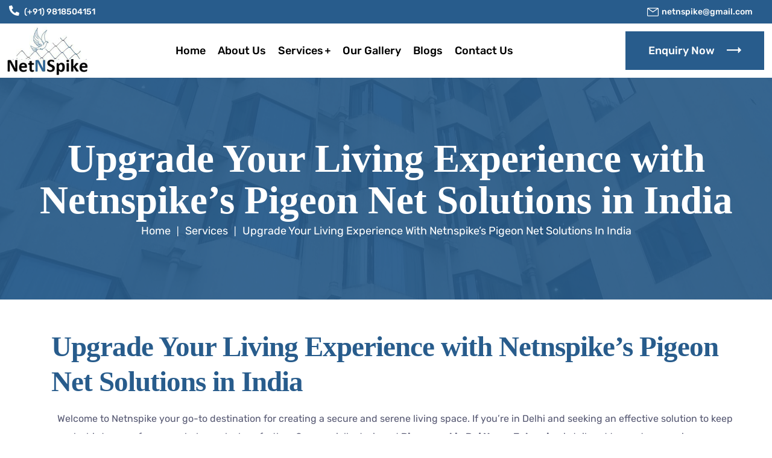

--- FILE ---
content_type: text/html; charset=UTF-8
request_url: https://netnspike.in/services/upgrade-your-living-experience-with-netnspikes-pigeon-net-solutions-in-india/
body_size: 28122
content:
<!DOCTYPE html><html lang="en-US"><head><script data-no-optimize="1">var litespeed_docref=sessionStorage.getItem("litespeed_docref");litespeed_docref&&(Object.defineProperty(document,"referrer",{get:function(){return litespeed_docref}}),sessionStorage.removeItem("litespeed_docref"));</script> <style>img[sizes="auto"],
  img[sizes^="auto,"] {
    width: 100%;
    aspect-ratio: 2 / 1; /* 3000px / 1500px */
    display: block;
  }</style> <script type="litespeed/javascript" data-src="https://code.jquery.com/jquery-3.6.0.min.js"></script> <meta charset="UTF-8"><meta name="viewport" content="width=device-width, initial-scale=1, maximum-scale=1"><meta name="google-site-verification" content="-X33HczVA7fT50iI8qsHge0uhR68bQapX5c51MaD36Q" /><link rel="profile" href="https://gmpg.org/xfn/11"><style>form#stickyelements-form input::-moz-placeholder{
						color: #4F4F4F;
					} 
					form#stickyelements-form input::-ms-input-placeholder{
						color: #4F4F4F					} 
					form#stickyelements-form input::-webkit-input-placeholder{
						color: #4F4F4F					}
					form#stickyelements-form input::placeholder{
						color: #4F4F4F					}
					form#stickyelements-form textarea::placeholder {
						color: #4F4F4F					}
					form#stickyelements-form textarea::-moz-placeholder {
						color: #4F4F4F					}</style><meta name='robots' content='index, follow, max-image-preview:large, max-snippet:-1, max-video-preview:-1' /><style>img:is([sizes="auto" i], [sizes^="auto," i]) { contain-intrinsic-size: 3000px 1500px }</style><title>Best Pigeon Net Solutions in India | Net N Spike</title><meta name="description" content="Effective Pigeon Net Solutions in India. Expert bird control services for homes and businesses. Contact us!" /><link rel="canonical" href="https://netnspike.in/services/upgrade-your-living-experience-with-netnspikes-pigeon-net-solutions-in-india/" /><meta property="og:locale" content="en_US" /><meta property="og:type" content="article" /><meta property="og:title" content="Best Pigeon Net Solutions in India | Net N Spike" /><meta property="og:description" content="Effective Pigeon Net Solutions in India. Expert bird control services for homes and businesses. Contact us!" /><meta property="og:url" content="https://netnspike.in/services/upgrade-your-living-experience-with-netnspikes-pigeon-net-solutions-in-india/" /><meta property="og:site_name" content="Bird spike manufacturer | Net N Spike" /><meta property="article:publisher" content="https://www.facebook.com/netnspike" /><meta property="article:modified_time" content="2025-07-05T05:41:30+00:00" /><meta name="twitter:card" content="summary_large_image" /><meta name="twitter:site" content="@netnspike" /><meta name="twitter:label1" content="Est. reading time" /><meta name="twitter:data1" content="2 minutes" /> <script type="application/ld+json" class="yoast-schema-graph">{"@context":"https://schema.org","@graph":[{"@type":"WebPage","@id":"https://netnspike.in/services/upgrade-your-living-experience-with-netnspikes-pigeon-net-solutions-in-india/","url":"https://netnspike.in/services/upgrade-your-living-experience-with-netnspikes-pigeon-net-solutions-in-india/","name":"Best Pigeon Net Solutions in India | Net N Spike","isPartOf":{"@id":"https://netnspike.in/#website"},"datePublished":"2023-11-16T10:16:31+00:00","dateModified":"2025-07-05T05:41:30+00:00","description":"Effective Pigeon Net Solutions in India. Expert bird control services for homes and businesses. Contact us!","breadcrumb":{"@id":"https://netnspike.in/services/upgrade-your-living-experience-with-netnspikes-pigeon-net-solutions-in-india/#breadcrumb"},"inLanguage":"en-US","potentialAction":[{"@type":"ReadAction","target":["https://netnspike.in/services/upgrade-your-living-experience-with-netnspikes-pigeon-net-solutions-in-india/"]}]},{"@type":"BreadcrumbList","@id":"https://netnspike.in/services/upgrade-your-living-experience-with-netnspikes-pigeon-net-solutions-in-india/#breadcrumb","itemListElement":[{"@type":"ListItem","position":1,"name":"Home","item":"https://netnspike.in/"},{"@type":"ListItem","position":2,"name":"Services","item":"https://netnspike.in/services/"},{"@type":"ListItem","position":3,"name":"Upgrade Your Living Experience with Netnspike&#8217;s Pigeon Net Solutions in India"}]},{"@type":"WebSite","@id":"https://netnspike.in/#website","url":"https://netnspike.in/","name":"NetNSpike","description":"100% Polycarbonate material spike For monkey, pigeon, Cat.","publisher":{"@id":"https://netnspike.in/#organization"},"potentialAction":[{"@type":"SearchAction","target":{"@type":"EntryPoint","urlTemplate":"https://netnspike.in/?s={search_term_string}"},"query-input":{"@type":"PropertyValueSpecification","valueRequired":true,"valueName":"search_term_string"}}],"inLanguage":"en-US"},{"@type":"Organization","@id":"https://netnspike.in/#organization","name":"NetNSpike","url":"https://netnspike.in/","logo":{"@type":"ImageObject","inLanguage":"en-US","@id":"https://netnspike.in/#/schema/logo/image/","url":"https://netnspike.in/wp-content/uploads/2023/01/logo.png","contentUrl":"https://netnspike.in/wp-content/uploads/2023/01/logo.png","width":134,"height":83,"caption":"NetNSpike"},"image":{"@id":"https://netnspike.in/#/schema/logo/image/"},"sameAs":["https://www.facebook.com/netnspike","https://x.com/netnspike"]}]}</script> <link rel='dns-prefetch' href='//fonts.googleapis.com' /><link rel="alternate" type="application/rss+xml" title="Bird spike manufacturer | Net N Spike &raquo; Feed" href="https://netnspike.in/feed/" /><link rel="alternate" type="application/rss+xml" title="Bird spike manufacturer | Net N Spike &raquo; Comments Feed" href="https://netnspike.in/comments/feed/" /><link data-optimized="2" rel="stylesheet" href="https://netnspike.in/wp-content/litespeed/css/236f05340c6050f3f7c9e0fba7554b0b.css?ver=e5c47" /><style id='classic-theme-styles-inline-css' type='text/css'>/*! This file is auto-generated */
.wp-block-button__link{color:#fff;background-color:#32373c;border-radius:9999px;box-shadow:none;text-decoration:none;padding:calc(.667em + 2px) calc(1.333em + 2px);font-size:1.125em}.wp-block-file__button{background:#32373c;color:#fff;text-decoration:none}</style><style id='global-styles-inline-css' type='text/css'>:root{--wp--preset--aspect-ratio--square: 1;--wp--preset--aspect-ratio--4-3: 4/3;--wp--preset--aspect-ratio--3-4: 3/4;--wp--preset--aspect-ratio--3-2: 3/2;--wp--preset--aspect-ratio--2-3: 2/3;--wp--preset--aspect-ratio--16-9: 16/9;--wp--preset--aspect-ratio--9-16: 9/16;--wp--preset--color--black: #000000;--wp--preset--color--cyan-bluish-gray: #abb8c3;--wp--preset--color--white: #ffffff;--wp--preset--color--pale-pink: #f78da7;--wp--preset--color--vivid-red: #cf2e2e;--wp--preset--color--luminous-vivid-orange: #ff6900;--wp--preset--color--luminous-vivid-amber: #fcb900;--wp--preset--color--light-green-cyan: #7bdcb5;--wp--preset--color--vivid-green-cyan: #00d084;--wp--preset--color--pale-cyan-blue: #8ed1fc;--wp--preset--color--vivid-cyan-blue: #0693e3;--wp--preset--color--vivid-purple: #9b51e0;--wp--preset--gradient--vivid-cyan-blue-to-vivid-purple: linear-gradient(135deg,rgba(6,147,227,1) 0%,rgb(155,81,224) 100%);--wp--preset--gradient--light-green-cyan-to-vivid-green-cyan: linear-gradient(135deg,rgb(122,220,180) 0%,rgb(0,208,130) 100%);--wp--preset--gradient--luminous-vivid-amber-to-luminous-vivid-orange: linear-gradient(135deg,rgba(252,185,0,1) 0%,rgba(255,105,0,1) 100%);--wp--preset--gradient--luminous-vivid-orange-to-vivid-red: linear-gradient(135deg,rgba(255,105,0,1) 0%,rgb(207,46,46) 100%);--wp--preset--gradient--very-light-gray-to-cyan-bluish-gray: linear-gradient(135deg,rgb(238,238,238) 0%,rgb(169,184,195) 100%);--wp--preset--gradient--cool-to-warm-spectrum: linear-gradient(135deg,rgb(74,234,220) 0%,rgb(151,120,209) 20%,rgb(207,42,186) 40%,rgb(238,44,130) 60%,rgb(251,105,98) 80%,rgb(254,248,76) 100%);--wp--preset--gradient--blush-light-purple: linear-gradient(135deg,rgb(255,206,236) 0%,rgb(152,150,240) 100%);--wp--preset--gradient--blush-bordeaux: linear-gradient(135deg,rgb(254,205,165) 0%,rgb(254,45,45) 50%,rgb(107,0,62) 100%);--wp--preset--gradient--luminous-dusk: linear-gradient(135deg,rgb(255,203,112) 0%,rgb(199,81,192) 50%,rgb(65,88,208) 100%);--wp--preset--gradient--pale-ocean: linear-gradient(135deg,rgb(255,245,203) 0%,rgb(182,227,212) 50%,rgb(51,167,181) 100%);--wp--preset--gradient--electric-grass: linear-gradient(135deg,rgb(202,248,128) 0%,rgb(113,206,126) 100%);--wp--preset--gradient--midnight: linear-gradient(135deg,rgb(2,3,129) 0%,rgb(40,116,252) 100%);--wp--preset--font-size--small: 13px;--wp--preset--font-size--medium: 20px;--wp--preset--font-size--large: 36px;--wp--preset--font-size--x-large: 42px;--wp--preset--spacing--20: 0.44rem;--wp--preset--spacing--30: 0.67rem;--wp--preset--spacing--40: 1rem;--wp--preset--spacing--50: 1.5rem;--wp--preset--spacing--60: 2.25rem;--wp--preset--spacing--70: 3.38rem;--wp--preset--spacing--80: 5.06rem;--wp--preset--shadow--natural: 6px 6px 9px rgba(0, 0, 0, 0.2);--wp--preset--shadow--deep: 12px 12px 50px rgba(0, 0, 0, 0.4);--wp--preset--shadow--sharp: 6px 6px 0px rgba(0, 0, 0, 0.2);--wp--preset--shadow--outlined: 6px 6px 0px -3px rgba(255, 255, 255, 1), 6px 6px rgba(0, 0, 0, 1);--wp--preset--shadow--crisp: 6px 6px 0px rgba(0, 0, 0, 1);}:where(.is-layout-flex){gap: 0.5em;}:where(.is-layout-grid){gap: 0.5em;}body .is-layout-flex{display: flex;}.is-layout-flex{flex-wrap: wrap;align-items: center;}.is-layout-flex > :is(*, div){margin: 0;}body .is-layout-grid{display: grid;}.is-layout-grid > :is(*, div){margin: 0;}:where(.wp-block-columns.is-layout-flex){gap: 2em;}:where(.wp-block-columns.is-layout-grid){gap: 2em;}:where(.wp-block-post-template.is-layout-flex){gap: 1.25em;}:where(.wp-block-post-template.is-layout-grid){gap: 1.25em;}.has-black-color{color: var(--wp--preset--color--black) !important;}.has-cyan-bluish-gray-color{color: var(--wp--preset--color--cyan-bluish-gray) !important;}.has-white-color{color: var(--wp--preset--color--white) !important;}.has-pale-pink-color{color: var(--wp--preset--color--pale-pink) !important;}.has-vivid-red-color{color: var(--wp--preset--color--vivid-red) !important;}.has-luminous-vivid-orange-color{color: var(--wp--preset--color--luminous-vivid-orange) !important;}.has-luminous-vivid-amber-color{color: var(--wp--preset--color--luminous-vivid-amber) !important;}.has-light-green-cyan-color{color: var(--wp--preset--color--light-green-cyan) !important;}.has-vivid-green-cyan-color{color: var(--wp--preset--color--vivid-green-cyan) !important;}.has-pale-cyan-blue-color{color: var(--wp--preset--color--pale-cyan-blue) !important;}.has-vivid-cyan-blue-color{color: var(--wp--preset--color--vivid-cyan-blue) !important;}.has-vivid-purple-color{color: var(--wp--preset--color--vivid-purple) !important;}.has-black-background-color{background-color: var(--wp--preset--color--black) !important;}.has-cyan-bluish-gray-background-color{background-color: var(--wp--preset--color--cyan-bluish-gray) !important;}.has-white-background-color{background-color: var(--wp--preset--color--white) !important;}.has-pale-pink-background-color{background-color: var(--wp--preset--color--pale-pink) !important;}.has-vivid-red-background-color{background-color: var(--wp--preset--color--vivid-red) !important;}.has-luminous-vivid-orange-background-color{background-color: var(--wp--preset--color--luminous-vivid-orange) !important;}.has-luminous-vivid-amber-background-color{background-color: var(--wp--preset--color--luminous-vivid-amber) !important;}.has-light-green-cyan-background-color{background-color: var(--wp--preset--color--light-green-cyan) !important;}.has-vivid-green-cyan-background-color{background-color: var(--wp--preset--color--vivid-green-cyan) !important;}.has-pale-cyan-blue-background-color{background-color: var(--wp--preset--color--pale-cyan-blue) !important;}.has-vivid-cyan-blue-background-color{background-color: var(--wp--preset--color--vivid-cyan-blue) !important;}.has-vivid-purple-background-color{background-color: var(--wp--preset--color--vivid-purple) !important;}.has-black-border-color{border-color: var(--wp--preset--color--black) !important;}.has-cyan-bluish-gray-border-color{border-color: var(--wp--preset--color--cyan-bluish-gray) !important;}.has-white-border-color{border-color: var(--wp--preset--color--white) !important;}.has-pale-pink-border-color{border-color: var(--wp--preset--color--pale-pink) !important;}.has-vivid-red-border-color{border-color: var(--wp--preset--color--vivid-red) !important;}.has-luminous-vivid-orange-border-color{border-color: var(--wp--preset--color--luminous-vivid-orange) !important;}.has-luminous-vivid-amber-border-color{border-color: var(--wp--preset--color--luminous-vivid-amber) !important;}.has-light-green-cyan-border-color{border-color: var(--wp--preset--color--light-green-cyan) !important;}.has-vivid-green-cyan-border-color{border-color: var(--wp--preset--color--vivid-green-cyan) !important;}.has-pale-cyan-blue-border-color{border-color: var(--wp--preset--color--pale-cyan-blue) !important;}.has-vivid-cyan-blue-border-color{border-color: var(--wp--preset--color--vivid-cyan-blue) !important;}.has-vivid-purple-border-color{border-color: var(--wp--preset--color--vivid-purple) !important;}.has-vivid-cyan-blue-to-vivid-purple-gradient-background{background: var(--wp--preset--gradient--vivid-cyan-blue-to-vivid-purple) !important;}.has-light-green-cyan-to-vivid-green-cyan-gradient-background{background: var(--wp--preset--gradient--light-green-cyan-to-vivid-green-cyan) !important;}.has-luminous-vivid-amber-to-luminous-vivid-orange-gradient-background{background: var(--wp--preset--gradient--luminous-vivid-amber-to-luminous-vivid-orange) !important;}.has-luminous-vivid-orange-to-vivid-red-gradient-background{background: var(--wp--preset--gradient--luminous-vivid-orange-to-vivid-red) !important;}.has-very-light-gray-to-cyan-bluish-gray-gradient-background{background: var(--wp--preset--gradient--very-light-gray-to-cyan-bluish-gray) !important;}.has-cool-to-warm-spectrum-gradient-background{background: var(--wp--preset--gradient--cool-to-warm-spectrum) !important;}.has-blush-light-purple-gradient-background{background: var(--wp--preset--gradient--blush-light-purple) !important;}.has-blush-bordeaux-gradient-background{background: var(--wp--preset--gradient--blush-bordeaux) !important;}.has-luminous-dusk-gradient-background{background: var(--wp--preset--gradient--luminous-dusk) !important;}.has-pale-ocean-gradient-background{background: var(--wp--preset--gradient--pale-ocean) !important;}.has-electric-grass-gradient-background{background: var(--wp--preset--gradient--electric-grass) !important;}.has-midnight-gradient-background{background: var(--wp--preset--gradient--midnight) !important;}.has-small-font-size{font-size: var(--wp--preset--font-size--small) !important;}.has-medium-font-size{font-size: var(--wp--preset--font-size--medium) !important;}.has-large-font-size{font-size: var(--wp--preset--font-size--large) !important;}.has-x-large-font-size{font-size: var(--wp--preset--font-size--x-large) !important;}
:where(.wp-block-post-template.is-layout-flex){gap: 1.25em;}:where(.wp-block-post-template.is-layout-grid){gap: 1.25em;}
:where(.wp-block-columns.is-layout-flex){gap: 2em;}:where(.wp-block-columns.is-layout-grid){gap: 2em;}
:root :where(.wp-block-pullquote){font-size: 1.5em;line-height: 1.6;}</style><style id='themesflat-inline-css-inline-css' type='text/css'>#themesflat-content{padding-top:120px; padding-bottom:110px; }
.themesflat-top .container-inside{margin-top:-px; padding-top:19px; padding-bottom:19px; }
#header #logo{}
#footer{padding-top:93px; padding-bottom:28px; }
.themesflat-partner-box{padding-top:67px; padding-bottom:106px; }
.page-title{padding-top:243px; padding-bottom:128px; }
body,button,input,select,textarea { font-family:Rubik;}
.blog-single .entry-content .icon-list { font-family:Rubik!important;}
body,button,input,select,textarea { font-weight:400;}
body,button,input,select,textarea { font-style:normal; }
body,button,input,select,textarea { font-size:16px; }
body,button,input,select,textarea { line-height:1.9;}
body,button,input,select,textarea { letter-spacing:0px;}
h1,h2,h3,h4,h5,h6 { font-family:Rubik;}
h1,h2,h3,h4,h5,h6 { font-weight:700;}
h1,h2,h3,h4,h5,h6 { line-height:1.235;}
h1,h2,h3,h4,h5,h6 { letter-spacing:0px;}
h1,h2,h3,h4,h5,h6  { font-style:normal; }
h1 { font-size:50px; }
h2 { font-size:32px; }
h3 { font-size:28px; }
h4 { font-size:24px; }
h5 { font-size:20px; }
h6 { font-size:16px; }
#mainnav > ul > li > a, .header-modal-menu-left-btn .text, header .flat-information li { font-family:Rubik;}
#mainnav > ul > li > a, .header-modal-menu-left-btn .text { font-weight:500;}
#mainnav > ul > li > a, .header-modal-menu-left-btn .text  { font-style:normal; }
#mainnav ul li a, .header-modal-menu-left-btn .text, header .flat-information li { font-size:18px;}
#mainnav > ul > li > a, #header .show-search, header .block a, #header .mini-cart-header .cart-count, #header .mini-cart .cart-count, .button-menu { line-height:90px;}
#header.header-sticky #mainnav > ul > li > a, #header.header-sticky .show-search a, #header.header-sticky .block a, #header.header-sticky .mini-cart-header .cart-count, #header.header-sticky .mini-cart .cart-count, #header.header-sticky .button-menu { line-height:calc(90px / 1.2);}
#mainnav > ul > li > a, #header .show-search a, header .block a, #header .mini-cart-header .cart-count, #header .mini-cart .cart-count, .button-menu { letter-spacing:0px;}
#mainnav ul.sub-menu > li > a { font-family:Rubik;}
#mainnav ul.sub-menu > li > a { font-weight:500;}
#mainnav ul.sub-menu > li > a  { font-style:normal; }
#mainnav ul.sub-menu > li > a { font-size:18px;}
#mainnav ul.sub-menu > li > a { line-height:24px;}
#mainnav ul.sub-menu > li > a { letter-spacing:0px;}
blockquote { font-family:Rubik;}
blockquote { font-weight:400;}
blockquote { font-style:normal; }
blockquote { font-size:16px;}
blockquote { line-height:30px;}
blockquote { letter-spacing:0px;}
article .entry-title { font-family:Rajdhani;}
article .entry-title { font-weight:700;}
article .entry-title { font-style:normal; }
article .entry-title { font-size:28px;}
article .entry-title { line-height:1.429;}
article .entry-title { letter-spacing:-0.57px;}
article .post-meta .item-meta { font-family:Rubik;}
article .post-meta .item-meta { font-weight:400;}
article .post-meta .item-meta { font-style:normal; }
article .post-meta .item-meta { font-size:12px;}
article .post-meta .item-meta { line-height:1.5;}
article .post-meta .item-meta { letter-spacing:0px;}
article .themesflat-button { font-family:Rubik;}
article .themesflat-button { font-weight:500;}
article .themesflat-button { font-style:normal; }
article .themesflat-button { font-size:14px;}
article .themesflat-button { line-height:1;}
article .themesflat-button { letter-spacing:0px;}
.single article .entry-title { font-family:Rajdhani;}
.single article .entry-title { font-weight:700;}
.single article .entry-title { font-style:normal; }
.single article .entry-title { font-size:37px;}
.single article .entry-title { line-height:1.270;}
.single article .entry-title { letter-spacing:-0.5px;}
.comment-title, .comment-reply-title, .comment-reply-title a { font-family:Rajdhani;}
.comment-title, .comment-reply-title, .comment-reply-title a { font-weight:700;}
.comment-title, .comment-reply-title, .comment-reply-title a { font-style:normal; }
.comment-title, .comment-reply-title, .comment-reply-title a { font-size:37px;}
.comment-title, .comment-reply-title, .comment-reply-title a { line-height:1.270;}
.comment-title, .comment-reply-title, .comment-reply-title a { letter-spacing:-0.7px;}
.sidebar .widget .widget-title, .sidebar .widget h2, .sidebar .wp-block-search .wp-block-search__label, .sidebar .wc-block-product-search .wc-block-product-search__label { font-family:Rajdhani;}
.sidebar .widget .widget-title, .widget h2, .sidebar .wp-block-search .wp-block-search__label, .sidebar .wc-block-product-search .wc-block-product-search__label { font-weight:700;}
.sidebar .widget .widget-title, .widget h2, .sidebar .wp-block-search .wp-block-search__label, .sidebar .wc-block-product-search .wc-block-product-search__label { font-style:normal; }
.sidebar .widget .widget-title, .widget h2, .sidebar .wp-block-search .wp-block-search__label, .sidebar .wc-block-product-search .wc-block-product-search__label { font-size:28px;}
.sidebar .widget .widget-title, .widget h2, .sidebar .wp-block-search .wp-block-search__label, .sidebar .wc-block-product-search .wc-block-product-search__label { line-height:1.071;}
.sidebar .widget .widget-title, .widget h2, .sidebar .wp-block-search .wp-block-search__label, .sidebar .wc-block-product-search .wc-block-product-search__label { letter-spacing:0px;}
footer .widget .widget-title, footer .widget h2, footer .wp-block-search .wp-block-search__label { font-family:Rubik;}
footer .widget .widget-title, footer .widget h2, footer .wp-block-search .wp-block-search__label { font-weight:700;}
footer .widget .widget-title, footer .widget h2, footer .wp-block-search .wp-block-search__label { font-style:normal; }
footer .widget .widget-title, footer .widget h2, footer .wp-block-search .wp-block-search__label { font-size:20px;}
footer .widget .widget-title, footer .widget h2, footer .wp-block-search .wp-block-search__label { line-height:1.5;}
footer .widget .widget-title, footer .widget h2, footer .wp-block-search .wp-block-search__label { letter-spacing:0px;}
.page-title .page-title-heading { font-family:Rajdhani;}
.page-title .page-title-heading { font-weight:700;}
.page-title .page-title-heading { font-style:normal; }
.page-title .page-title-heading { font-size:65px;}
.page-title .page-title-heading { line-height:1.0769;}
.page-title .page-title-heading { letter-spacing:0;}
.breadcrumbs, .breadcrumbs span a, .breadcrumbs a, .breadcrumbs span { font-family:Rubik;}
.breadcrumbs, .breadcrumbs span a, .breadcrumbs a, .breadcrumbs span { font-weight:400;}
.breadcrumbs, .breadcrumbs span a, .breadcrumbs a, .breadcrumbs span { font-style:normal; }
.breadcrumbs, .breadcrumbs span a, .breadcrumbs a, .breadcrumbs span { font-size:18px;}
.breadcrumbs, .breadcrumbs span a, .breadcrumbs a, .breadcrumbs span { line-height:1.5;}
.breadcrumbs, .breadcrumbs span a, .breadcrumbs a, .breadcrumbs span { letter-spacing:0px;}
.themesflat-button, button, input[type="button"], input[type="reset"], input[type="submit"] { font-family:Rubik;}
.themesflat-button, button, input[type="button"], input[type="reset"], input[type="submit"] { font-weight:500;}
.themesflat-button, button, input[type="button"], input[type="reset"], input[type="submit"] { font-style:normal; }
.themesflat-button, button, input[type="button"], input[type="reset"], input[type="submit"] { font-size:15px;}
.themesflat-button, button, input[type="button"], input[type="reset"], input[type="submit"] { line-height:1;}
.themesflat-button, button, input[type="button"], input[type="reset"], input[type="submit"] { letter-spacing:0px;}
.navigation a, .pagination > span, .navigation.paging-navigation span, .page-links a, .page-links > span, .woocommerce-pagination ul li span, .woocommerce-pagination ul li a { font-family:Rubik;}
.navigation a, .pagination > span, .navigation.paging-navigation span, .page-links a, .page-links > span, .woocommerce-pagination ul li span, .woocommerce-pagination ul li a { font-weight:400;}
.navigation a, .pagination > span, .navigation.paging-navigation span, .page-links a, .page-links > span, .woocommerce-pagination ul li span, .woocommerce-pagination ul li a { font-style:normal; }
.navigation a, .pagination > span, .navigation.paging-navigation span, .page-links a, .page-links > span, .woocommerce-pagination ul li span, .woocommerce-pagination ul li a { font-size:20px;}
.navigation a, .pagination > span, .navigation.paging-navigation span, .page-links a, .page-links > span, .woocommerce-pagination ul li span, .woocommerce-pagination ul li a { line-height:1;}
.navigation a, .pagination > span, .navigation.paging-navigation span, .page-links a, .page-links > span, .woocommerce-pagination ul li span, .woocommerce-pagination ul li a { letter-spacing:0px;}
.copyright { font-family:Rubik;}
.copyright { font-weight:400;}
.copyright { font-style:normal; }
.copyright { font-size:16px;}
.copyright { line-height:1.5;}
.bottom { font-family:Rubik;}
.bottom { font-weight:400;}
.bottom { font-style:normal; }
.bottom { font-size:16px;}
.bottom { line-height:1.5;}
.bottom { letter-spacing:0px;}
.themesflat-top .container-inside, .header-default .themesflat-top { background-color:#285c8c ; } 
.themesflat-top { color:#ffffff ;} 
.themesflat-top a { color:#ffffff ;} 
.themesflat-top a:hover { color:#e3cca1 ;} 
.themesflat-top { font-family:Rubik;}
.themesflat-top { font-weight:500;}
.themesflat-top { font-style:normal; }
.themesflat-top { font-size:14px;}
.themesflat-top { line-height:1.5;}
#header.header-default, #header.header-style1 .header-wrap, #header.header-style2 .header-wrap, #header.header-style4 .header-wrap, #header.header-style3 .header-ct-center, #header.header-style3 .header-ct-right, #header.header-style3:before { background:#ffffff;}
#header.header-sticky { background:#ffffff;}
#mainnav > ul > li > a, .header-modal-menu-left-btn .text, header .flat-information li, header .flat-information li a, #header.header-style1 .btn-header { color:#434E6E;}
.header-modal-menu-left-btn .modal-menu-left-btn .line { background:#434E6E;}
#mainnav > ul > li > a:hover { color:#ffffff;}
#mainnav > ul > li > a:after { background:#ffffff;}
#mainnav > ul > li.current-menu-item > a, #mainnav > ul > li.current-menu-ancestor > a, #mainnav > ul > li.current-menu-parent > a { color:#ffffff;}
#mainnav > ul > li.current-menu-item > a:after, #mainnav > ul > li.current-menu-ancestor > a:after, #mainnav > ul > li.current-menu-parent > a:after { background:#ffffff;}
#mainnav ul.sub-menu > li > a, #mainnav li.megamenu > ul.sub-menu > .menu-item-has-children > a { color:#434E6E;}
#mainnav ul.sub-menu { background-color:#ffffff;}
#mainnav ul.sub-menu > li > a:hover, #mainnav ul.sub-menu > li.current-menu-item > a, #mainnav-mobi ul li.current-menu-item > a, #mainnav-mobi ul li.current-menu-ancestor > a, #mainnav ul.sub-menu > li.current-menu-ancestor > a, #mainnav-mobi ul li .current-menu-item > a, #mainnav-mobi ul li.current-menu-item .btn-submenu:before, #mainnav-mobi ul li .current-menu-item .btn-submenu:before { color:#E3CCA1;}
#mainnav ul.sub-menu > li > a:before { background-color:rgba(255, 255, 255, 0);}
#mainnav ul.sub-menu > li { border-top-color:#E8E8E8;}
#header #logo a img, .modal-menu__panel-footer .logo-panel a img { max-width:160px;height: auto;}
#mainnav > ul > li { margin-left:10px; margin-right:10px;}
.footer_background { background:rgba(67,78,110,0);}
.footer_background .overlay-footer {background-image: url(https://netnspike.in/wp-content/uploads/2022/12/footer-bg-min.jpg);}
.footer_background .overlay-footer {background-size: cover;}
#footer .widget-title, #footer h2, #footer h3, #footer h4, #footer h5, #footer h6, #footer .wp-block-search .wp-block-search__label { color:#ffffff;}
#footer,#footer select,#footer textarea, #footer a, footer .widget.widget-recent-news li .text .post-date, footer .widget.widget_latest_news li .text .post-date, #footer .footer-widgets .widget.widget_themesflat_socials ul li a, #footer .footer-widgets .widget.widget_themesflat_socials ul li a:hover, footer select option, footer .widget.widget_recent_entries ul li .post-date, #footer .wp-block-latest-posts__post-author, #footer .wp-block-latest-posts__post-date { color:#fff;}
#footer .footer-widgets .widget.widget_themesflat_socials ul li a:hover { color:#fff!important;}
#footer a:hover { color:#E3CCA1;}
footer .widget.widget_product_categories ul > li > a:before, footer .widget.widget_categories ul > li > a:before, footer .widget.widget_pages ul > li > a:before, footer .widget.widget_archive ul > li > a:before, footer .widget.widget_meta ul > li > a:before, footer .widget.widget_block ul > li > a:before { background:#E3CCA1;}
.bottom, .bottom a { color:#ffffff;}
.bottom .copyright a { color:#ffffff;}
.bottom a:hover, .bottom .copyright a:hover { color:#E3CCA1;}
.bottom .copyright a:before { background:#E3CCA1;}
.themesflat-action-box .overlay { background-color:rgba(29, 42, 55, 0.9);}
.themesflat-action-box .heading, .themesflat-action-box h2, .themesflat-action-box h3, .themesflat-action-box h4, .themesflat-action-box h5, .themesflat-action-box h6 { color:#ffffff;}
.themesflat-action-box, .themesflat-action-box p { color:#ffffff;}
.themesflat-action-box .themesflat-button, .themesflat-action-box .themesflat-button:hover { color:#ffffff;}
.themesflat-action-box .themesflat-button { background-color:#eb6d2f;}
.themesflat-partner-box { background: #fff;}
.page-title .overlay { background: #434E6E;}
.page-title .overlay { opacity:90%; filter:alpha(opacity=90); }
.page-title {background-image: url(https://netnspike.in/wp-content/uploads/2022/12/bg-pagetitle-min.jpg);}
.page-title {background-size: cover;}
.page-title h1 {color:rgba(255,255,255,1)!important;}
.page-title.parallax h1:after, .page-title.video h1:after {background:rgba(255,255,255,1);}
.breadcrumbs span, .breadcrumbs span a, .breadcrumbs a, .breadcrumbs span i, .breadcrumbs span.trail-browse i {color:rgba(255,255,255,1);}
body, input, select, textarea { color:#285c8c}
.themesflat-portfolio .item .category-post a:hover,ul.iconlist .list-title .testimonial-content blockquote,.testimonial-content .author-info,.themesflat_counter.style2 .themesflat_counter-content-right,.themesflat_counter.style2 .themesflat_counter-content-left, .page-links a:focus,.widget_search .search-form input[type=search],.entry-meta ul,.entry-meta ul.meta-right,.entry-footer strong, .themesflat_button_container .themesflat-button.no-background, .portfolio-single .entry-content, article .entry-meta ul li a, .blog-single .entry-footer .tags-links a, .navigation.posts-navigation .nav-links li a .meta-nav, .flat-language ul.unstyled-child li a, .themesflat-price-product del { color:#285c8c}
.widget .widget-title:after, .widget .widget-title:before,ul.iconlist li.circle:before { background-color:#285c8c}
h1, h2, h3, h4, h5, h6 { color:#285c8c;}
article .entry-title a,.widget .tagcloud a,.woocommerce-MyAccount-navigation ul li.is-active a,.wishlist_table .product-add-to-cart a:hover,.themesflat-button,.widget.widget-recent-news li .text .post-date i, .item article .entry-title a, .widget.widget_categories ul li a, .widget.widget_archive ul li a, .widget.widget_block .wp-block-archives li a, .widget.widget_block .wp-block-categories li a, article .post-meta .item-meta a, .tags-links a, .logged-in-as a, blockquote em a, .wp-block-search .wp-block-search__button:after, .footer-widgets .widget.widget_themesflat_socials ul li:hover a i, .mc4wp-form .btn-submit, .project-post .content .tf-button, .project-filter li.active a, .project-filter li a, .navigation.loadmore.project a, .block-company-profile a.btn, button, .product_list_widget .amount, .woocommerce-pagination ul li a, .woo-single-post-class .woocommerce-tabs ul li>a, .woo-single-post-class .woocommerce-product-details__short-description li:before, .woocommerce-page .cart_totals .shop_table .order-total td, .woocommerce-page .shop_table th,.woocommerce-page .shop_table td,.woocommerce-page .woocommerce-checkout-payment p { color:#285c8c;}
.sidebar .widget ul li a { color:#285c8c;}
.widget_infor .icon-box .icon svg { fill:#285c8c;}
.comment-list .comement_reply a:hover, .sidebar .widget_recent_comments ul li, .sidebar .widget.widget_block ol.wp-block-latest-comments li, .sidebar .widget.widget_recent_comments ul li, .sidebar .widget.widget_rss ul li, .sidebar .widget.widget_block ol.wp-block-latest-comments li, .sidebar .wp-block-search .wp-block-search__label, .sidebar .wc-block-product-search .wc-block-product-search__label, .contact-get-quote button:hover, .contact-home2.style-3 .contact-get-quote button { color:#285c8c;}
.tf-posts .blog-post .tf-button:hover, .tf-posts .blog-post .title a { color:#285c8c;}
#commentform .wrap-input-submit:before, .wp-block-button__link:before, .draw-border a:before, .block-get-a-quote a:before, button:before, .btn:before, input[type="button"]:hover, input[type="reset"]:hover, input[type="submit"]:hover, .go-top, .wishlist_table .product-add-to-cart a:before, .widget_shopping_cart_content .buttons>a:before, .widget_shopping_cart_content .buttons a.checkout:before, #header.header-style1 .draw-border a:before, .widget_infor .content-bottom, .contact-get-quote button, .contact-get-quote button:hover, .project-post .content, .block-company-profile, .contact-get-quote button, .contact-home2.style-3 .contact-get-quote button:before,.products li .wrap-btn-action .button,.products li .product-info .added_to_cart, .widget .tagcloud a:hover, .products li .wrap-btn-action .loading:after, .wishlist_table .product-add-to-cart a, .btn-menu span,.btn-menu:before, .btn-menu:after { background-color:#285c8c;}
.modal-menu__panel-body .search-form input[type="search"]:focus { border-color:#285c8c}
 :root { --theme-primary-color:#285c8c }
a:hover, .footer-widgets .widget.widget_themesflat_socials ul li a i,.mc4wp-form .btn-submit:hover,.wishlist_table .product-add-to-cart a,  .comment-list .comement_reply a,.themesflat-button i,.themesflat-button:hover, .wp-block-pullquote cite, blockquote em, blockquote em a:hover, blockquote i, blockquote cite, blockquote cite a, article .entry-title a:hover, .navigation.posts-navigation .nav-links a:hover, .widget_calendar table #today:hover, .widget_calendar table #today a:hover, .widget_calendar table tbody tr a:hover, .widget_calendar nav a:hover, article .post-meta .item-meta a:hover, .social-share-article ul li a:hover, .widget.widget_latest_news li .text .post-date i, .widget.widget-recent-news li .text h6 a:hover, .widget.widget_latest_news li .text h6 a:hover, .themesflat-services-taxonomy .services-post .post-icon i, .portfolios-post .content .post-meta a:hover, .portfolios-post .content .title a:hover, .project-post .content .post-meta a:hover, .project-post .content .title a:hover, .tf-posts .blog-post .tf-button, .tf-posts .blog-post .title a:hover, .tf-services-wrap.style2 .services-post:hover .post-icon i, .tf-services-wrap.style2 .services-post .tf-button-container a, .breadcrumbs a:hover, .breadcrumbs span a:hover, .breadcrumbs a:hover span, .breadcrumbs span a:hover span, blockquote a:hover, .widget.widget_recent_entries ul li a:hover, .widget.widget_block ul.wp-block-latest-posts li a:hover, #mainnav_canvas ul li.current-menu-item > a, #mainnav_canvas ul li.current_page_item > a, #mainnav_canvas ul li.current-menu-ancestor > a, #mainnav_canvas ul li.current-menu-parent > a, .tags-links a:hover, .logged-in-as a:hover, .comments-area ol.comment-list article .comment_content .comment_meta .comment_author a:hover, .single-portfolios .entry-content .meta-post a:hover, .single-project .entry-content .meta-post a:hover, .services-post .title a:hover, .services-post .tf-button-container a:hover, .info-header .phone:hover, .post-meta a:hover, #mainnav_canvas ul li a:hover, article .entry-title a:hover, .item article .entry-title a:hover, .widget ul li a:hover, .widget ol li a:hover, .sidebar .widget.widget_nav_menu ul li a:hover, .widget.widget_meta ul li a:hover, .tf-posts.style3 .content .post-meta a:hover, .tf-posts.style3 .blog-post .tf-button:hover, .tf-posts.style3 .blog-post .tf-button:hover:after, .tf-posts.style4 .content .post-meta a:hover, .tf-posts.style4 .blog-post .tf-button:hover, .tf-posts.style4 .blog-post .tf-button:hover:after, .navigation.loadmore.project a:hover, .contact-home2.style-3 .contact-get-quote button:hover, button:hover, btn-header:hover, .widget .tagcloud a:hover, .products li h2:hover, .product_list_widget .product-title:hover, .widget_recent_reviews .product_list_widget a:hover { color:#285c8c;}
.sidebar .widget ul li a:hover { color:#285c8c;}
button:hover, input[type="button"]:hover, input[type="reset"]:hover, input[type="submit"]:hover, mark, ins, .go-top:hover, #commentform .wrap-input-submit, .draw-border a, .widget.widget_archive ul li a:hover, .widget.widget_categories ul li a:hover,.widget_categories li a:hover, button, input[type="button"], input[type="reset"], input[type="submit"], .themesflat-services-taxonomy .services-post:hover .post-icon, .wp-block-button__link, .wp-block-file .wp-block-file__button, .is-style-outline .wp-block-button__link:before, .page-links a:hover, .page-links a:focus, .page-links > span, input[type='radio']:checked:before, .block-get-a-quote .overlay-color, .themesflat-top .btn-topbar { background:#285c8c;}
textarea:focus, input[type="text"]:focus, input[type="password"]:focus, input[type="datetime"]:focus, input[type="datetime-local"]:focus, input[type="date"]:focus, input[type="month"]:focus, input[type="time"]:focus, input[type="week"]:focus, input[type="number"]:focus, input[type="email"]:focus, input[type="url"]:focus, input[type="search"]:focus, input[type="tel"]:focus, input[type="color"]:focus, .widget.widget_archive ul li a:hover, .widget_categories li a:hover, .widget.widget_categories ul li a:hover, .sidebar .wpcf7-form textarea:focus, .single-portfolios .entry-content .meta-post .inner-meta-post, .single-project .entry-content .meta-post .inner-meta-post, #header.header-style1 .btn-header, #header.header-style1 .btn-header:hover, .is-style-outline>.wp-block-button__link, .wp-block-button__link.is-style-outline, input[type='radio']:checked { border-color:#285c8c;}
.draw-border.second-color a:hover, .draw-border.second-color button:hover, #footer a:hover, .wishlist_table span.wishlist-in-stock, #footer .widget_calendar nav a:hover, #footer .widget_calendar table tbody tr a:hover { color:#285c8c!important;}
input:focus, textarea:focus, select:focus, .draw-border.second-color a:hover::before, .draw-border.second-color a:hover::after, .draw-border.second-color button:hover > span::before, .draw-border.second-color button:hover > span::after, .widget_search form input[type="search"]:focus, .wp-block-search .wp-block-search__input:focus, .footer .mc4wp-form input[type="email"]:focus { border-color:#285c8c !important;}
.double-bounce3, .double-bounce4, .navigation.paging-navigation .current, .navigation.paging-navigation a:hover, .navigation.paging-navigation a.next:hover, .widget .widget-title:after, .go-top:hover, .search-form .search-submit, .footer-widgets .widget.widget_themesflat_socials ul li a:hover, .footer .mc4wp-form input[type="submit"]:hover, .info-footer .wrap-info-item, a.btn.s2:before, .portfolio-filter li.active a, .services-filter li.active a, .project-filter li.active a, .portfolio-filter li a:hover, .services-filter li a:hover, .project-filter li a:hover, .single-portfolios .entry-footer .social-share-article a:hover, .portfolios-post .content .tf-button:hover, .single-project .entry-footer .social-share-article a:hover, .project-post .content .tf-button:hover, .tf-posts.style1 .post-meta a, .tf-posts.style2 .blog-post:after, .tf-posts.style2 .bg-overlay, .tf-posts.style3 .featured-post .post-meta, .tf-posts.style3 .blog-post .tf-button:hover:before, .tf-posts.style4 .blog-post .tf-button:hover:before, .widget_search form button, .wp-block-search .wp-block-search__button  { background: #285c8c;}
.info-header .icon-info svg, .themesflat-services-taxonomy .services-post .post-icon svg, .tf-services-wrap.style2 .services-post:hover .post-icon svg, .list-infor ul li svg { fill:#285c8c}
.widget_shopping_cart_content ul li a.remove, .widget_shopping_cart_content .total span.woocommerce-Price-amount, .wc-block-grid__product.wc-block-grid__product .wc-block-grid__product-link:hover, .woocommerce .shop_table.order_details tr td .woocommerce-Price-amount, .woocommerce .shop_table.order_details th a:hover, .woocommerce .shop_table.order_details tr td.woocommerce-table__product-name a:hover, .woocommerce-page .shop_table.cart .product-name a:hover, .woo-single-post-class .summary a:hover { color:#285c8c!important;}
.widget_product_categories ul li a:hover, .wc-block-product-categories ul li a:hover { color:#285c8c !important;}
.woocommerce-page .woo-single-post-class .summary .stock.in-stock, .product .onsale, .woo-single-post-class .woocommerce-tabs ul li>a:hover, .woo-single-post-class .woocommerce-tabs ul li.active>a, .woocommerce-pagination ul li span.current, .woocommerce-pagination ul li a:hover, .woocommerce-page .wc-proceed-to-checkout .button, .sidebar .widget.woocommerce .widget-title:before, .sidebar .widget.woocommerce .widget-title:after, .header-cart-wrapper .shopping-cart-items-count, .tf-team .inner-image:before, .widget_shopping_cart_content .buttons>a, .widget_shopping_cart_content .buttons a.checkout, .woocommerce-page .shop_table.cart .product-remove a:hover, .widget_shopping_cart_content ul li a.remove:hover, .header-cart-wrapper .nav-cart-trigger, .products li .wrap-btn-action .loading:after, .wc-block-grid__product-onsale, .products li .wrap-btn-action .yith-wcwl-add-to-wishlist, .products li .wrap-btn-action .button, .products li .product-info .added_to_cart, .tf-services-wrap.style3 .services-post .tf-button-container a, .widget_infor .icon-box .icon, .footer-widgets .widget.widget_themesflat_socials ul li:hover, .contact-home2 .contact-get-quote button::before, .project-post .content .tf-button, .block-company-profile a.btn, .contact-home2.style-3 .contact-get-quote button, .sidebar .wc-block-product-search .wc-block-product-search__label:before,.sidebar .wc-block-product-search .wc-block-product-search__label:after, .sidebar .widget.woocommerce .widget-title:before, .sidebar .widget.woocommerce .widget-title:after, .woo-single-post-class .images .woocommerce-product-gallery__trigger:hover:after, .wishlist_table .product-add-to-cart a:before, .woocommerce-MyAccount-navigation ul li.is-active { background-color:#285c8c;}
.woocommerce-notice--success:after { background-color:#285c8c!important;}
.woocommerce-pagination ul li span.current, .woocommerce-pagination ul li a:hover, .products li:hover .inner, .woocommerce textarea:focus, .woocommerce input:focus, blockquote,  .woocommerce-page div.product div.images img:hover,.woocommerce-page div.product div.images img.flex-active { border-color:#285c8c !important;}
.woo-single-post-class .woocommerce-tabs ul li>a, .woocommerce-page .shop_table.cart .product-remove a, .widget_shopping_cart_content ul li a.remove { background:rgba(40,92,140,0.2);}
footer .widget.widget_categories ul li>a:hover:after, footer .widget.widget_archive ul li>a:hover:after, footer .widget.widget_pages ul li>a:hover:after, footer .widget.widget_meta ul li>a:hover:after { color:#285c8c;}
 :root { --theme-secondary-color:#285c8c }
a, .products li.product-style2 h2:hover, .flat-language ul.unstyled-child li a:hover { color:#285c8c }
#mainnav ul.sub-menu > li > a > span, #mainnav_canvas ul li a > span, .product-style2.product .onsale, .tf-services-wrap.style3 .services-post .post-icon, .tf-services-wrap.style3 .services-post .tf-button-container a:hover, .dark-form.style2 button, .dark-form.style2 input[type="submit"], #header.header-style3 .header-wrap .header-ct-left, .footer-style-3 footer .widget .widget-title:after, .footer-style-3 footer .widget h2:after, .footer-style-3 footer .wp-block-search .wp-block-search__label:after, .footer-style-4 footer .widget .widget-title:after, .footer-style-4 footer .widget h2:after, .footer-style-4 footer .wp-block-search .wp-block-search__label:after, .footer-style-2 #footer .footer-widgets .widget.widget_themesflat_socials ul li a:hover, .footer-style-4 #footer .footer-widgets .widget.widget_themesflat_socials ul li a:hover { background-color:#285c8c }
 .tf-team.style1 .content:before, .tf-team.style1 .content:after, .line-top .tf-imagebox .content:before, .services-post .content:before { background-color:#285c8c !important}
 :root { --theme-accent-color:#285c8c }</style><style id='mystickyelements-front-css-inline-css' type='text/css'>.mystickyelements-fixed,
									.mystickyelements-fixed ul,
									form#stickyelements-form select,
									form#stickyelements-form input,
									form#stickyelements-form textarea,
									.element-contact-form .contact-form-heading {
										font-family: Rubik;
									}.mystickyelements-contact-form[dir="rtl"],
									.mystickyelements-contact-form[dir="rtl"] .element-contact-form .contact-form-heading,
									.mystickyelements-contact-form[dir="rtl"] form#stickyelements-form input,
									.mystickyelements-contact-form[dir="rtl"] form#stickyelements-form textarea,
									.mystickyelements-fixed[dir="rtl"] .mystickyelements-social-icon,
									.mystickyelements-fixed[dir="rtl"] .mystickyelements-social-text,
									html[dir="rtl"] .mystickyelements-contact-form,
									html[dir="rtl"] .mystickyelements-contact-form .element-contact-form .contact-form-heading,
									html[dir="rtl"] .mystickyelements-contact-form form#stickyelements-form input,
									html[dir="rtl"] .mystickyelements-contact-form form#stickyelements-form textarea,
									html[dir="rtl"] .mystickyelements-fixed .mystickyelements-social-icon,
									html[dir="rtl"] .mystickyelements-fixed .mystickyelements-social-text {
										font-family: Rubik;
									}</style> <script type="litespeed/javascript" data-src="https://netnspike.in/wp-includes/js/jquery/jquery.min.js" id="jquery-core-js"></script> <link rel="https://api.w.org/" href="https://netnspike.in/wp-json/" /><link rel="alternate" title="JSON" type="application/json" href="https://netnspike.in/wp-json/wp/v2/services/5862" /><link rel="EditURI" type="application/rsd+xml" title="RSD" href="https://netnspike.in/xmlrpc.php?rsd" /><meta name="generator" content="WordPress 6.8.3" /><link rel='shortlink' href='https://netnspike.in/?p=5862' /><link rel="alternate" title="oEmbed (JSON)" type="application/json+oembed" href="https://netnspike.in/wp-json/oembed/1.0/embed?url=https%3A%2F%2Fnetnspike.in%2Fservices%2Fupgrade-your-living-experience-with-netnspikes-pigeon-net-solutions-in-india%2F" /><link rel="alternate" title="oEmbed (XML)" type="text/xml+oembed" href="https://netnspike.in/wp-json/oembed/1.0/embed?url=https%3A%2F%2Fnetnspike.in%2Fservices%2Fupgrade-your-living-experience-with-netnspikes-pigeon-net-solutions-in-india%2F&#038;format=xml" />
 <script type="litespeed/javascript" data-src="https://www.googletagmanager.com/gtag/js?id=G-HK33MVW35W"></script> <script type="litespeed/javascript">window.dataLayer=window.dataLayer||[];function gtag(){dataLayer.push(arguments)}
gtag('js',new Date());gtag('config','G-HK33MVW35W')</script><meta name="generator" content="Elementor 3.33.0; features: additional_custom_breakpoints; settings: css_print_method-external, google_font-enabled, font_display-swap"><style>.e-con.e-parent:nth-of-type(n+4):not(.e-lazyloaded):not(.e-no-lazyload),
				.e-con.e-parent:nth-of-type(n+4):not(.e-lazyloaded):not(.e-no-lazyload) * {
					background-image: none !important;
				}
				@media screen and (max-height: 1024px) {
					.e-con.e-parent:nth-of-type(n+3):not(.e-lazyloaded):not(.e-no-lazyload),
					.e-con.e-parent:nth-of-type(n+3):not(.e-lazyloaded):not(.e-no-lazyload) * {
						background-image: none !important;
					}
				}
				@media screen and (max-height: 640px) {
					.e-con.e-parent:nth-of-type(n+2):not(.e-lazyloaded):not(.e-no-lazyload),
					.e-con.e-parent:nth-of-type(n+2):not(.e-lazyloaded):not(.e-no-lazyload) * {
						background-image: none !important;
					}
				}</style><meta name="redi-version" content="1.2.7" /><meta name="generator" content="Powered by Slider Revolution 6.7.29 - responsive, Mobile-Friendly Slider Plugin for WordPress with comfortable drag and drop interface." /><link rel="icon" href="https://netnspike.in/wp-content/uploads/2024/06/cropped-Netnspike-Favicon-32x32.jpg" sizes="32x32" /><link rel="icon" href="https://netnspike.in/wp-content/uploads/2024/06/cropped-Netnspike-Favicon-192x192.jpg" sizes="192x192" /><link rel="apple-touch-icon" href="https://netnspike.in/wp-content/uploads/2024/06/cropped-Netnspike-Favicon-180x180.jpg" /><meta name="msapplication-TileImage" content="https://netnspike.in/wp-content/uploads/2024/06/cropped-Netnspike-Favicon-270x270.jpg" /> <script type="litespeed/javascript">function setREVStartSize(e){window.RSIW=window.RSIW===undefined?window.innerWidth:window.RSIW;window.RSIH=window.RSIH===undefined?window.innerHeight:window.RSIH;try{var pw=document.getElementById(e.c).parentNode.offsetWidth,newh;pw=pw===0||isNaN(pw)||(e.l=="fullwidth"||e.layout=="fullwidth")?window.RSIW:pw;e.tabw=e.tabw===undefined?0:parseInt(e.tabw);e.thumbw=e.thumbw===undefined?0:parseInt(e.thumbw);e.tabh=e.tabh===undefined?0:parseInt(e.tabh);e.thumbh=e.thumbh===undefined?0:parseInt(e.thumbh);e.tabhide=e.tabhide===undefined?0:parseInt(e.tabhide);e.thumbhide=e.thumbhide===undefined?0:parseInt(e.thumbhide);e.mh=e.mh===undefined||e.mh==""||e.mh==="auto"?0:parseInt(e.mh,0);if(e.layout==="fullscreen"||e.l==="fullscreen")
newh=Math.max(e.mh,window.RSIH);else{e.gw=Array.isArray(e.gw)?e.gw:[e.gw];for(var i in e.rl)if(e.gw[i]===undefined||e.gw[i]===0)e.gw[i]=e.gw[i-1];e.gh=e.el===undefined||e.el===""||(Array.isArray(e.el)&&e.el.length==0)?e.gh:e.el;e.gh=Array.isArray(e.gh)?e.gh:[e.gh];for(var i in e.rl)if(e.gh[i]===undefined||e.gh[i]===0)e.gh[i]=e.gh[i-1];var nl=new Array(e.rl.length),ix=0,sl;e.tabw=e.tabhide>=pw?0:e.tabw;e.thumbw=e.thumbhide>=pw?0:e.thumbw;e.tabh=e.tabhide>=pw?0:e.tabh;e.thumbh=e.thumbhide>=pw?0:e.thumbh;for(var i in e.rl)nl[i]=e.rl[i]<window.RSIW?0:e.rl[i];sl=nl[0];for(var i in nl)if(sl>nl[i]&&nl[i]>0){sl=nl[i];ix=i}
var m=pw>(e.gw[ix]+e.tabw+e.thumbw)?1:(pw-(e.tabw+e.thumbw))/(e.gw[ix]);newh=(e.gh[ix]*m)+(e.tabh+e.thumbh)}
var el=document.getElementById(e.c);if(el!==null&&el)el.style.height=newh+"px";el=document.getElementById(e.c+"_wrapper");if(el!==null&&el){el.style.height=newh+"px";el.style.display="block"}}catch(e){console.log("Failure at Presize of Slider:"+e)}}</script> <style type="text/css" id="wp-custom-css">/******** header css *********/
.themesflat-top .container-inside {
    margin-top: -px;
    padding-top: 9px;
    padding-bottom: 9px;
}
.sticky-element-original{
	background: #fff !important;
	z-index: 9999999 !important;
}
#header .header-wrap .header-ct-center {
    justify-content: flex-end;
}
.page-wrap.sidebar-left .widget-area, .page-wrap.sidebar-right .widget-area {
    display: none!important;
}
.page-wrap.sidebar-left .content-area, .page-wrap.sidebar-right .content-area {
    width: 100%!important;
}
#mainnav>ul>li {
    padding: 0px 0px;
}
span.meta-post-title {
    font-size: 24px;
    font-weight: 700;
    letter-spacing: -0.4px;
    line-height: 29.64px;
}
.block-company-profile a {
    color: #fff!important;
}
.social-share-article span {
    font-size: 16px;
    font-weight: 700;
    line-height: 19.76px;
}
.text span a {
    font-size: 15px;
    line-height: 22.5px;
    color: #140a20 !important;
}

/*footer css start here*/
.bottom a:hover, .bottom .copyright a:hover,footer#footer a:hover {
    color: #ffffff!important;
}
.bottom .copyright a {
    color: #cbcbcb;
}
.bottom .copyright a:before {
    background: #ffffff;
}
footer .widget {
    margin-bottom: 26px!important;
}
.footer .wrap-widgets-1 {
    margin-left: -4px;
    margin-top: 0px;
}
footer ul.address-list li i {
    font-size: 22px;
    margin-right: 6px;
}
footer ul.address-list li {
    line-height: 35px;
}
footer ul.is-layout-flex.wp-block-social-links li {
    background-color: transparent!important;
    border-radius: 50%;
}
body.elementor-page-1937 #footer {
    display: block;
    padding-top: 23px;
    padding-bottom: 0px;
}
#footer {
    padding-top: 25px;
    padding-bottom: 0px;
}
.footer_background  .bottom .container-inside {
    padding: 5px 0;
}
footer h2:before, footer h4:before {
    content: "";
    background-color: #fff!important;
    height: 2px;
    width: 60px;
    position: absolute;
    bottom: -13px;
}
footer#footer a, footer#footer p, footer#footer li {
    color: #cbcbcb;
}
/*galler css*/
ul.project-filter.posttype-filter {
    display: none;
}
div#foogallery-gallery-4398 img {
    height: 280px;
}
.services-post.services-post-4011 img {
    height: 301px;
    width: 386px;
}
/*Contact us page css*/
.form-group p {
    display: flex!important;
    justify-content: space-between;
    width: 100%;
}
.form-group input, .form-group select, textarea {
    border: 1px solid #d8d6d6!important;
}
div#wpcf7-f6-p2790-o1 button {
    background-color: #285c8c!important;
    color: #fff;
}

/* blog page */
.widget_infor .icon-box .icon svg {
    fill: #fff;
}
.page-id-6148 .page-title {
    padding: 70px 0px 70px 0px;
}
.page-id-6148 div#tf-posts-a545251 {
    padding: 65px 0px 35px 0px;
}

/*enquiry form*/
.enquiry {
	padding: 0px;}
	div#wpcf7-f4709-p4706-o1 button {
    background-color: #285c8c;
}
.contact-get-quote button::before {
    background-color: #111;
}
div#wpcf7-f4709-p4706-o1 button {
    color: #fff;
}
/*HEADER CSS*/
.header-absolute #themesflat-box-header {
    position: absolute;
    width: 100%;
    z-index: 999;
    top: 0px;
   
}
#mainnav > ul > li > a,#mainnav ul.sub-menu > li > a {
    color: #000;
}
#mainnav > ul > li > a:hover {
    color: #285c8c;
}
#mainnav > ul > li.current-menu-item > a, #mainnav > ul > li.current-menu-ancestor > a, #mainnav > ul > li.current-menu-parent > a {
    color: #285c8c;
}
#header.header-default .draw-border .btn-header {
    border: 0PX;
    padding: 20px 38px;
    border-radius: 0;
    margin-right: 1px;
    margin-left: 22px;
    color: #FFF;
}
#header.header-default .draw-border .btn-header:hover {
    color: #FFF;
}
#commentform .wrap-input-submit:before, .wp-block-button__link:before, .draw-border a:before, .block-get-a-quote a:before, button:before, .btn:before, input[type="button"]:hover, input[type="reset"]:hover, input[type="submit"]:hover, .go-top, .wishlist_table .product-add-to-cart a:before, .widget_shopping_cart_content .buttons>a:before, .widget_shopping_cart_content .buttons a.checkout:before, #header.header-style1 .draw-border a:before, .widget_infor .content-bottom, .contact-get-quote button, .contact-get-quote button:hover, .project-post .content, .block-company-profile, .contact-get-quote button, .contact-home2.style-3 .contact-get-quote button:before, .products li .wrap-btn-action .button, .products li .product-info .added_to_cart, .widget .tagcloud a:hover, .products li .wrap-btn-action .loading:after, .wishlist_table .product-add-to-cart a, .btn-menu span, .btn-menu:before, .btn-menu:after {
    background-color: #111;
}
#mainnav ul.sub-menu > li > a:hover, #mainnav ul.sub-menu > li.current-menu-item > a, #mainnav-mobi ul li.current-menu-item > a, #mainnav-mobi ul li.current-menu-ancestor > a, #mainnav ul.sub-menu > li.current-menu-ancestor > a, #mainnav-mobi ul li .current-menu-item > a, #mainnav-mobi ul li.current-menu-item .btn-submenu:before, #mainnav-mobi ul li .current-menu-item .btn-submenu:before {
    color: #285c8c;
}
.elementor-107 .elementor-element.elementor-element-bb851d2 .tf-services-wrap .services-post .tf-button i {
    color: #FFF;
    background-color: #1d629c;
    font-size: 21px;
}
/****** breadcrumb css ******/
.page-title .overlay {
    background: #285c8c;
}
.page-title {
    padding: 100px 0px 100px 0px;
}
span.trail-item a span:hover {
    color: #fff;
}
/*sidebar css*/
.block-company-profile img {
    height: 246px;
    object-fit: cover;
    width: 100%;
    border-radius: 5px!important;
    margin-bottom: 9px;
}
.featured-post img {
    height: 301px;
}

div#wpcf7-f5344-o1 button {
    color: #fff;
}
@media only screen and (max-width: 767px) {
div#foogallery-gallery-4398 img {
    height: 83px;
}
	.form-group p {
    display: BLOCK!important;
    justify-content: space-between;
    width: 100%;
}
}
/****** service css ******/
.item.tfanimated {
    padding: 5px;
}
/*breadcomp*/
.page-title {
    background-image: url(https://netnspike.in/wp-content/uploads/2023/01/IMG_20211116_165741-scaled.jpg);
}
.footer_background .overlay-footer {
    background-image: url(https://netnspike.in/wp-content/uploads/2023/01/New-Project-8.png);
}
/***** captcha css ******/
.captcha_quiz input {
    min-width: 100%;
}
.captcha_quiz {
    margin-top: -55px;
}
/*footer css*/
a.copyright-bottom:hover {
    color: white!important;
    text-decoration: underline;
}
@media (max-width:767px){
	#themesflat-content {
  padding-bottom: 0;
}
}
.featured-post img {
    width: 100%;
    height: 301px;
}
#themesflat-content {
    padding-top: 65px;
    padding-bottom: 0px;
}
.single-services #themesflat-content {
    padding-top: 23px;
    padding-bottom: 0px;
}
/*.postid-5294 #themesflat-content {
    padding-top: 23px;
    padding-bottom: 0px;
}
.postid-5286 #themesflat-content {
    padding-top: 23px;
    padding-bottom: 0px;
}
.postid-5476 #themesflat-content {
    padding-top: 23px;
    padding-bottom: 0px;
}
.postid-5452 #themesflat-content {
    padding-top: 23px;
    padding-bottom: 0px;
}
.postid-5426 #themesflat-content {
    padding-top: 23px;
    padding-bottom: 0px;
}
.postid-5491 #themesflat-content {
    padding-top: 23px;
    padding-bottom: 0px;
}
*/</style> <script type="litespeed/javascript" data-src="https://www.googletagmanager.com/gtag/js?id=G-28888954X6"></script> <script type="litespeed/javascript">window.dataLayer=window.dataLayer||[];function gtag(){dataLayer.push(arguments)}
gtag('js',new Date());gtag('config','G-28888954X6');$(document).ready(function(){$('.postid-4005 h2.post-title').text('Durable Bird Spikes for Safety');$('.postid-5286 h2.post-title').text('Bird Spike (BS 3) Solutions');$('.postid-5294 h2.post-title').text('Bird Spike (BS 5) Solutions');$('.postid-5300 h2.post-title').text('High-Quality S S Bird Spike');$('.postid-3997 h2.post-title').text('Bird Spike AC Kit for Cleanliness');$('.postid-3992 h2.post-title').text('Monkey Spikes for Safety');$('.postid-5476 h2.post-title').text('High-Quality Agriculture Birds Net');$('.postid-5452 h2.post-title').text('High-Quality Nylon Net Services');$('.postid-5426 h2.post-title').text('High-Quality Balcony Bird Net Services');$('.postid-5491 h2.post-title').text('Effective Industrial Bird Netting');$('.postid-4011 h2.post-title').text('Quality Sports Net');$('.postid-1275 h2.post-title').text('Reliable Safety Net Solutions');$('.postid-1966 h2.post-title').text('Secure Spaces with Anti Bird Netting')})</script> <meta name="google-site-verification" content="zAb8rdqrcdjQE01VQQc3qhuMZVqsH0zsjSCuciNooWw" /><meta name="googlebot" content="index, follow" /><meta name="msnbot" content="index, follow" /><meta name="robots" content="noodp,noydir"/><meta name="YahooSeeker" content="index, follow" /><meta name="msvalidate.01" content="909388633F04AA1DD66AF165284FC761" /><meta property="og:locale" content="en_US" /><meta property="og:type" content="website" /><meta property="og:title" content="Nets n Spikes | Bird-proofing your assets" /><meta property="og:description" content="A market leader in the bird prevention space, having served more than 300 industrial clients and residential societies, pan-India, for the last 10 years." /><meta property="og:url" content="https://netnspike.in/" /><meta property="og:site_name" content="Nets N Spikes" /><meta property="article:modified_time" content="2022-04-09T07:25:37+00:00" /><meta property="og:image" content="https://netnspike.in/images/lgn.png" /><meta property="og:image:width" content="250" /><meta property="og:image:height" content="250" /><meta name="DC.title" content="Bird-proofing" /><meta name="geo.region" content="IN-DL" /><meta name="geo.placename" content="Delhi" /><meta name="geo.position" content="18.559192;73.802044" /><meta name="ICBM" content="18.559192, 73.802044" /> <script type="application/ld+json">[ {
"@context" : "http://schema.org",
"@type" : "LocalBusiness",
"name" : "Nets N Spikes India Pvt. Ltd.",
"image" : "https://netnspike.in/images/lgn.png",
"description": "NET N SPIKE (SAANVI ENTERPRISES) aims to deliver bird-free environment to industries and residencies all over the country. We ensure that your premises stay disease-free and clean. With proven success in the past, we have established trust among thousands of our clients, and focus on maintaining the same with our future clients.",
"telephone" : "9818504151",
"priceRange":"start from Rs. 500",
"email" : "netnspike@gmail.com",
"address" : {
"@type" : "PostalAddress",
"streetAddress" : "Rajendra Nagar",
"addressLocality" : "Sahibabad",
"addressRegion" : "Ghaziabad",
"addressCountry" : "India",
"postalCode" : "209652"
},
"brand" : {
"@type" : "Brand",
"name" : "Nets N Spikes",
"logo" : "https://netnspike.in/images/lgn.png"
},
"geo": {
"@type": "GeoCoordinates",
"latitude": "28.6832463",
"longitude": "77.3542656"
},
"openingHoursSpecification" : {
"@type" : "OpeningHoursSpecification",
"dayOfWeek" : {
"@type" : "DayOfWeek",
"name" : "Tuesday"
},
"opens" : "T9:30",
"closes" :"T6:30"
},
"url" : "https://netnspike.in/",
"aggregateRating" : {
"@type" : "AggregateRating",
"ratingValue" : "6",
"bestRating" : "6",
"ratingCount" : "6"
}
}
]</script>  <script type="litespeed/javascript">var Tawk_API=Tawk_API||{},Tawk_LoadStart=new Date();(function(){var s1=document.createElement("script"),s0=document.getElementsByTagName("script")[0];s1.async=!0;s1.src='https://embed.tawk.to/63c2612fc2f1ac1e202d63a2/1gmnkn90q';s1.charset='UTF-8';s1.setAttribute('crossorigin','*');s0.parentNode.insertBefore(s1,s0)})()</script>  <script type="application/ld+json">{
        "@context": "https://schema.org",
        "@type": "Organization",
        "url": "https://netnspike.in/",
        "logo": "https://netnspike.in/wp-content/uploads/2022/12/logo.png",
        "address": {
            "@type": "PostalAddress",
            "addressLocality": "C-5,Block 3,Sec-5, Rajendra Nagar, near Iskcon Temple",
            "addressRegion": "Sahibabad, Ghaziabad",
            "postalCode": "201005",
            "streetAddress": "C-5,Block 3,Sec-5, Rajendra Nagar, near Iskcon Temple, Sahibabad, Ghaziabad, Uttar Pradesh 201005"
        },
        "sameAs": [
            "https://www.facebook.com/netnspike/",
            "https://www.instagram.com/netnspike/",
            "https://twitter.com/netnspike/",
            "https://www.linkedin.com/company/netnspike/",
            "https://www.youtube.com/channel/UCpVqY2POwJW3ai8kRVcgY5A/",
            "https://www.tumblr.com/netnspike/",
            "https://in.pinterest.com/netnspike/"
           

        ],
        "name": "Netnspike",
        "description": "Get the best bird net and spike solutions for your balcony in Delhi NCR Keep your space safe and protected with NetnSpike s innovative products.",
        "telephone": "+91-9818504151",
        "email": "netnspike@gmail.com",
        "aggregateRating": {
            "@type": "AggregateRating",
            "ratingValue": "4.9",
            "reviewCount": "95"
        }
    }</script> <script type="application/ld+json">{
  "@context": "https://schema.org",
  "@type": "ItemList",
  "itemListElement": [
 {
      "@type": "Website",
      "name": "Netnspike",
      "url": "https://netnspike.in/"
    },
    {
      "@type": "SiteNavigationElement",
      "name": "About Us",
      "url": "https://netnspike.in/about-us/"
    },
    {
      "@type": "SiteNavigationElement",
      "name": "Bird Spike",
      "url": "https://netnspike.in/services/bird-spikes/"
    },
    {
      "@type": "SiteNavigationElement",
      "name": "Bird Spike AC kit",
      "url": "https://netnspike.in/services/bird-spike-ac-kit/"
    },
    {
      "@type": "SiteNavigationElement",
      "name": "Monkey Spike",
      "url": "https://netnspike.in/services/monkey-spikes/"
    },
      {
      "@type": "SiteNavigationElement",
      "name": "Anti Bird Netting",
      "url": "https://netnspike.in/services/anti-bird-netting/"
    },
    {
      "@type": "SiteNavigationElement",
      "name": "Contact Us",
      "url": "https://netnspike.in/contact-us/"
    }
  ]
}</script> </head><body data-rsssl=1 class="wp-singular services-template-default single single-services postid-5862 wp-theme-janelas wp-child-theme-janelas-child  wide header_sticky header-default class-name-page-upgrade-your-living-experience-with-netnspikes-pigeon-net-solutions-in-india elementor-default elementor-kit-10 elementor-page elementor-page-5862">
<a class="go-top">
<i class="fa fa-chevron-up"></i>
</a><div class="modal-menu-left"><div class="modal-menu__backdrop"></div><div class="modal-menu__body">
<button class="modal-menu__close" type="button">
<i class="fa fa-times"></i>
</button><div class="modal-menu__panel"><div class="modal-menu__panel-header"><div class="modal-menu__panel-title"><div class="header-modal-menu-left-btn"></div></div></div><div class="modal-menu__panel-body"><div class="nav-wrap-secondary"></div></div><div class="modal-menu__panel-footer"><div class="logo-panel" >
<a href="https://netnspike.in/"  title="Bird spike manufacturer | Net N Spike">
<img data-lazyloaded="1" src="[data-uri]" width="134" height="83" class="site-logo"  data-src="https://netnspike.in/wp-content/uploads/2022/12/logo.png" alt="Bird spike manufacturer | Net N Spike"/>
</a></div><div class="socials-panel"><ul class="themesflat-socials"></ul></div></div></div></div></div><div class="themesflat-boxed"><div id="themesflat-box-header"><div class="themesflat-top"><div class="container"><div class="row"><div class="col-md-12"><div class="container-inside"><div class="content-left"><ul class="flat-information"><li>
<i class="fa fa-phone-alt"></i>                                    <a href="tel:(+91)9818504151">(+91) 9818504151</a></li></ul></div><div class="content-right">
<i class="janelas-icon-mail-eve"></i>                                <span><a href="/cdn-cgi/l/email-protection" class="__cf_email__" data-cfemail="107e75647e6360797b7550777d71797c3e737f7d">[email&#160;protected]</a></span><ul class="themesflat-socials"></ul></div></div></div></div></div></div><header id="header" class="header header-default "><div class="inner-header"><div class="container"><div class="row"><div class="col-md-12"><div class="header-wrap clearfix"><div class="header-ct-left"><div id="logo" class="logo" >
<a href="https://netnspike.in/"  title="Bird spike manufacturer | Net N Spike">
<img data-lazyloaded="1" src="[data-uri]" width="134" height="83" class="site-logo"  data-src="https://netnspike.in/wp-content/uploads/2022/12/logo.png" alt="Bird spike manufacturer | Net N Spike"/>
</a></div></div><div class="header-ct-center"><div class="nav-wrap"><nav id="mainnav" class="mainnav" role="navigation"><ul id="menu-main-menu" class="menu"><li id="menu-item-678" class="menu-item menu-item-type-post_type menu-item-object-page menu-item-home menu-item-678"><a href="https://netnspike.in/">Home</a></li><li id="menu-item-1968" class="menu-item menu-item-type-post_type menu-item-object-page menu-item-1968"><a href="https://netnspike.in/about-us/">About Us</a></li><li id="menu-item-4790" class="menu-item menu-item-type-custom menu-item-object-custom menu-item-has-children menu-item-4790"><a href="#">Services</a><ul class="sub-menu"><li id="menu-item-4546" class="menu-item menu-item-type-custom menu-item-object-custom menu-item-has-children menu-item-4546"><a href="https://netnspike.in/services/bird-spikes/">Bird Spike</a><ul class="sub-menu"><li id="menu-item-5325" class="menu-item menu-item-type-custom menu-item-object-custom menu-item-5325"><a href="https://netnspike.in/services/bird-spike-bs-3/">Bird Spike (BS 3)</a></li><li id="menu-item-5326" class="menu-item menu-item-type-custom menu-item-object-custom menu-item-5326"><a href="https://netnspike.in/services/bird-spike-bs-5/">Bird Spike (BS 5)</a></li><li id="menu-item-5327" class="menu-item menu-item-type-custom menu-item-object-custom menu-item-5327"><a href="https://netnspike.in/services/s-s-bird-spike/">S S Bird Spike</a></li></ul></li><li id="menu-item-4733" class="menu-item menu-item-type-custom menu-item-object-custom menu-item-4733"><a href="https://netnspike.in/services/bird-spike-ac-kit/">Bird Spike AC Kit</a></li><li id="menu-item-4776" class="menu-item menu-item-type-custom menu-item-object-custom menu-item-4776"><a href="https://netnspike.in/services/monkey-spikes/">Monkey Spikes</a></li><li id="menu-item-4695" class="menu-item menu-item-type-custom menu-item-object-custom menu-item-has-children menu-item-4695"><a href="https://netnspike.in/services/anti-bird-netting/">Anti Bird Netting</a><ul class="sub-menu"><li id="menu-item-5498" class="menu-item menu-item-type-custom menu-item-object-custom menu-item-5498"><a href="https://netnspike.in/services/agriculture-birds-net/">Agriculture Birds Net</a></li><li id="menu-item-5496" class="menu-item menu-item-type-custom menu-item-object-custom menu-item-5496"><a href="https://netnspike.in/services/nylon-net-services/">Nylon Net Services</a></li><li id="menu-item-5497" class="menu-item menu-item-type-custom menu-item-object-custom menu-item-5497"><a href="https://netnspike.in/services/balcony-bird-net-services/">Balcony Bird Net Services</a></li><li id="menu-item-5499" class="menu-item menu-item-type-custom menu-item-object-custom menu-item-5499"><a href="https://netnspike.in/services/industrial-birds-netting/">Industrial Birds Netting</a></li></ul></li><li id="menu-item-4734" class="menu-item menu-item-type-custom menu-item-object-custom menu-item-4734"><a href="https://netnspike.in/services/sports-net/">Sports Net</a></li><li id="menu-item-4788" class="menu-item menu-item-type-custom menu-item-object-custom menu-item-4788"><a href="https://netnspike.in/services/safety-net/">Safety Net</a></li></ul></li><li id="menu-item-2258" class="menu-item menu-item-type-post_type menu-item-object-page menu-item-2258"><a href="https://netnspike.in/our-gallery/">Our Gallery</a></li><li id="menu-item-6189" class="menu-item menu-item-type-custom menu-item-object-custom menu-item-6189"><a href="https://netnspike.in/blogs/">Blogs</a></li><li id="menu-item-4187" class="menu-item menu-item-type-post_type menu-item-object-page menu-item-4187"><a href="https://netnspike.in/contact-us/">Contact Us</a></li></ul></nav></div></div><div class="header-ct-right"><div class="wrap-btn-header draw-border">
<a class="btn-header" href="https://netnspike.in/enquiry-now/">Enquiry Now<i class="janelas-icon-long-arrow-right"></i></a></div><div class="btn-menu">
<span class="line-1"></span></div></div></div></div></div></div></div><div class="canvas-nav-wrap"><div class="overlay-canvas-nav"><div class="canvas-menu-close"><span></span></div></div><div class="inner-canvas-nav"><div id="logo-mobi" class="logo" >
<a href="https://netnspike.in/"  title="Bird spike manufacturer | Net N Spike">
<img data-lazyloaded="1" src="[data-uri]" width="134" height="83" class="site-logo"  data-src="https://netnspike.in/wp-content/uploads/2022/12/logo.png" alt="Bird spike manufacturer | Net N Spike" />
</a></div><nav id="mainnav_canvas" class="mainnav_canvas" role="navigation"><ul id="menu-main-menu-1" class="menu"><li class="menu-item menu-item-type-post_type menu-item-object-page menu-item-home menu-item-678"><a href="https://netnspike.in/">Home</a></li><li class="menu-item menu-item-type-post_type menu-item-object-page menu-item-1968"><a href="https://netnspike.in/about-us/">About Us</a></li><li class="menu-item menu-item-type-custom menu-item-object-custom menu-item-has-children menu-item-4790"><a href="#">Services</a><ul class="sub-menu"><li class="menu-item menu-item-type-custom menu-item-object-custom menu-item-has-children menu-item-4546"><a href="https://netnspike.in/services/bird-spikes/">Bird Spike</a><ul class="sub-menu"><li class="menu-item menu-item-type-custom menu-item-object-custom menu-item-5325"><a href="https://netnspike.in/services/bird-spike-bs-3/">Bird Spike (BS 3)</a></li><li class="menu-item menu-item-type-custom menu-item-object-custom menu-item-5326"><a href="https://netnspike.in/services/bird-spike-bs-5/">Bird Spike (BS 5)</a></li><li class="menu-item menu-item-type-custom menu-item-object-custom menu-item-5327"><a href="https://netnspike.in/services/s-s-bird-spike/">S S Bird Spike</a></li></ul></li><li class="menu-item menu-item-type-custom menu-item-object-custom menu-item-4733"><a href="https://netnspike.in/services/bird-spike-ac-kit/">Bird Spike AC Kit</a></li><li class="menu-item menu-item-type-custom menu-item-object-custom menu-item-4776"><a href="https://netnspike.in/services/monkey-spikes/">Monkey Spikes</a></li><li class="menu-item menu-item-type-custom menu-item-object-custom menu-item-has-children menu-item-4695"><a href="https://netnspike.in/services/anti-bird-netting/">Anti Bird Netting</a><ul class="sub-menu"><li class="menu-item menu-item-type-custom menu-item-object-custom menu-item-5498"><a href="https://netnspike.in/services/agriculture-birds-net/">Agriculture Birds Net</a></li><li class="menu-item menu-item-type-custom menu-item-object-custom menu-item-5496"><a href="https://netnspike.in/services/nylon-net-services/">Nylon Net Services</a></li><li class="menu-item menu-item-type-custom menu-item-object-custom menu-item-5497"><a href="https://netnspike.in/services/balcony-bird-net-services/">Balcony Bird Net Services</a></li><li class="menu-item menu-item-type-custom menu-item-object-custom menu-item-5499"><a href="https://netnspike.in/services/industrial-birds-netting/">Industrial Birds Netting</a></li></ul></li><li class="menu-item menu-item-type-custom menu-item-object-custom menu-item-4734"><a href="https://netnspike.in/services/sports-net/">Sports Net</a></li><li class="menu-item menu-item-type-custom menu-item-object-custom menu-item-4788"><a href="https://netnspike.in/services/safety-net/">Safety Net</a></li></ul></li><li class="menu-item menu-item-type-post_type menu-item-object-page menu-item-2258"><a href="https://netnspike.in/our-gallery/">Our Gallery</a></li><li class="menu-item menu-item-type-custom menu-item-object-custom menu-item-6189"><a href="https://netnspike.in/blogs/">Blogs</a></li><li class="menu-item menu-item-type-post_type menu-item-object-page menu-item-4187"><a href="https://netnspike.in/contact-us/">Contact Us</a></li></ul></nav></div></div></header></div><header class="page-header"><div class="page-title default center "><div class="overlay"></div><div class="container"><div class="row"><div class="page-title-container"><h1 class="page-title-heading">Upgrade Your Living Experience with Netnspike&#8217;s Pigeon Net Solutions in India</h1><div class="breadcrumb-trail breadcrumbs"><div class="trail-items"><span class="trail-item trail-begin"><a href="https://netnspike.in/" rel="home"><span>Home</span></a></span><span class="sep">|</span><span class="trail-item"><a href="https://netnspike.in/services/"><span>Services</span></a></span><span class="sep">|</span><span class="trail-item trail-end"><span><span>Upgrade Your Living Experience with Netnspike&#8217;s Pigeon Net Solutions in India</span></span></span></div></div></div></div></div></div></header><div id="main-content" class="site-main clearfix"><div id="themesflat-content" class="page-wrap sidebar-left"><div class="container"><div class="row"><div class="col-md-12"><div class="wrap-content-area"><div id="primary" class="content-area"><main id="main" class="main-content" role="main"><div class="entry-content"><div class="featured-post"></div><h2 class="post-title">Upgrade Your Living Experience with Netnspike&#8217;s Pigeon Net Solutions in India</h2><div data-elementor-type="wp-post" data-elementor-id="5862" class="elementor elementor-5862"><section class="elementor-section elementor-top-section elementor-element elementor-element-f996501 elementor-section-boxed elementor-section-height-default elementor-section-height-default" data-id="f996501" data-element_type="section"><div class="elementor-container elementor-column-gap-default"><div class="elementor-column elementor-col-100 elementor-top-column elementor-element elementor-element-960e48d" data-id="960e48d" data-element_type="column"><div class="elementor-widget-wrap elementor-element-populated"><div class="elementor-element elementor-element-fe111b7 elementor-widget elementor-widget-text-editor" data-id="fe111b7" data-element_type="widget" data-widget_type="text-editor.default"><div class="elementor-widget-container"><p><span style="font-weight: 400;">Welcome to Netnspike your go-to destination for creating a secure and serene living space. If you&#8217;re in Delhi and seeking an effective solution to keep pesky birds away from your balcony, look no further. Our specially designed </span><b>Pigeon net in Raj Nagar Extension </b><span style="font-weight: 400;">is tailored to meet your unique needs, ensuring a harmonious coexistence between you and nature.</span></p></div></div></div></div></div></section><section class="elementor-section elementor-top-section elementor-element elementor-element-79e5219 elementor-section-boxed elementor-section-height-default elementor-section-height-default" data-id="79e5219" data-element_type="section"><div class="elementor-container elementor-column-gap-default"><div class="elementor-column elementor-col-100 elementor-top-column elementor-element elementor-element-0ec311b" data-id="0ec311b" data-element_type="column"><div class="elementor-widget-wrap elementor-element-populated"><div class="elementor-element elementor-element-16faf72 elementor-widget elementor-widget-heading" data-id="16faf72" data-element_type="widget" data-widget_type="heading.default"><div class="elementor-widget-container">
<span class="elementor-heading-title elementor-size-default">Pigeon Net for Balcony: A Shield of Tranquility</span></div></div><div class="elementor-element elementor-element-1024c64 elementor-widget elementor-widget-text-editor" data-id="1024c64" data-element_type="widget" data-widget_type="text-editor.default"><div class="elementor-widget-container"><p><span style="font-weight: 400;">Living in Delhi, the capital city bustling with life means dealing with various urban challenges. Though part of the city&#8217;s charm, Pigeons can become unwelcome guests on your balcony. Netnspike </span><b>Pigeon Net</b><span style="font-weight: 400;"> offers a humane and effective solution. Made from high-quality materials, for use </span><b>pigeon spikes for ac, </b><span style="font-weight: 400;">these nets act as a shield, preventing pigeons from roosting and ensuring your balcony remains a tranquil relaxing space.</span></p></div></div><div class="elementor-element elementor-element-9944deb elementor-widget elementor-widget-heading" data-id="9944deb" data-element_type="widget" data-widget_type="heading.default"><div class="elementor-widget-container">
<span class="elementor-heading-title elementor-size-default">Netting for Pigeon Control: Creating a Barrier Against Unwanted Guests
</span></div></div><div class="elementor-element elementor-element-640ed86 elementor-widget elementor-widget-text-editor" data-id="640ed86" data-element_type="widget" data-widget_type="text-editor.default"><div class="elementor-widget-container"><p>Birds with their chirping and droppings, can disturb the peace of your balcony. Netnspike provides Pigeon net in Indirapuram nets designed to create a protective barrier without causing harm to the feathered inhabitants. Our nets act as a deterrent, allowing you to enjoy the beauty of birds from a distance while maintaining the cleanliness and hygiene of your living space.</p></div></div><div class="elementor-element elementor-element-89e08fa elementor-widget elementor-widget-heading" data-id="89e08fa" data-element_type="widget" data-widget_type="heading.default"><div class="elementor-widget-container">
<span class="elementor-heading-title elementor-size-default">Tailored Pigeon Net Solutions for Delhi's Unique Challenges
</span></div></div><div class="elementor-element elementor-element-096bffa elementor-widget elementor-widget-text-editor" data-id="096bffa" data-element_type="widget" data-widget_type="text-editor.default"><div class="elementor-widget-container"><p><span style="font-weight: 400;">Delhi&#8217;s diverse landscapes and architectural variations require tailored solutions. At Netnspike, we understand the unique challenges Delhi&#8217;s urban environment poses. Our </span><b>pigeon net in Mohan Nagar</b><span style="font-weight: 400;"> is customization to fit the dimensions of your balcony, ensuring comprehensive coverage. Whether you reside in a cozy apartment or a spacious penthouse, our solutions are designed to meet your specific requirements.</span></p></div></div><div class="elementor-element elementor-element-f390754 elementor-widget elementor-widget-heading" data-id="f390754" data-element_type="widget" data-widget_type="heading.default"><div class="elementor-widget-container">
<span class="elementor-heading-title elementor-size-default">Pigeon Net Price: Affordable Solutions for Every Home</span></div></div><div class="elementor-element elementor-element-6047afc elementor-widget elementor-widget-text-editor" data-id="6047afc" data-element_type="widget" data-widget_type="text-editor.default"><div class="elementor-widget-container"><p><span style="font-weight: 400;">We believe in making Pigeon control accessible to everyone. Netnspike offers affordable Pigeon net</span> <span style="font-weight: 400;">price and solutions without compromising on quality. Say goodbye to the hassle of cleaning Pigeon droppings and the potential damage they can cause. Invest in Netnspike Pigeon nets to protect your property and create a haven of tranquility without breaking the bank.</span></p></div></div><div class="elementor-element elementor-element-752388d elementor-widget elementor-widget-heading" data-id="752388d" data-element_type="widget" data-widget_type="heading.default"><div class="elementor-widget-container">
<span class="elementor-heading-title elementor-size-default">Why Choose Netnspike?
</span></div></div><div class="elementor-element elementor-element-bb85e31 elementor-widget elementor-widget-text-editor" data-id="bb85e31" data-element_type="widget" data-widget_type="text-editor.default"><div class="elementor-widget-container"><p><b>Expert Installation: </b><span style="font-weight: 400;">Our skilled professionals are adept at installing Pigeon nets with precision, ensuring a secure and effective barrier.</span></p><p><b>Durability: </b><span>Netnspike</span><span> Pigeon nets are built to withstand the diverse weather conditions of Delhi, providing year-round protection.</span></p><p><b>Custom Solutions: </b><span style="font-weight: 400;">We understand that one size doesn&#8217;t fit all. Our customization solutions cater to the unique dimensions and challenges of your balcony.</span></p><p><b>Conclusion</b></p><p><span style="font-weight: 400;">Delhi, embrace the serenity of your balcony with Netnspike</span><b> pigeon net for balcony in Indirapuram</b><span style="font-weight: 400;"> Solutions. Our humane and effective nets create a barrier between you and unwelcome avian guests, allowing you to enjoy a peaceful living space. Invest in the well-being of your home – contact </span><b>Netnspike</b><span style="font-weight: 400;"> today and elevate your living experience.</span></p></div></div></div></div></div></section></div></div></main></div><div id="secondary" class="widget-area" role="complementary"><div class="sidebar"><div class="widget widget_categories"><div class="widget widget_categories themesflat_widget_services_categories">
<span class="widget-title">Services</span><ul><li class="cat-item cat-item-42"><a href="https://netnspike.in/services_category/anti-bird-netting/">Anti Bird Netting</a></li><li class="cat-item cat-item-36"><a href="https://netnspike.in/services_category/bird-spike-ac-kit/">Bird Spike AC Kit</a></li><li class="cat-item cat-item-31"><a href="https://netnspike.in/services_category/bird-spikes/">Bird Spikes</a></li><li class="cat-item cat-item-44"><a href="https://netnspike.in/services_category/monkey-spikes/">Monkey Spikes</a></li><li class="cat-item cat-item-40"><a href="https://netnspike.in/services_category/safety-net/">Safety Net</a></li><li class="cat-item cat-item-35"><a href="https://netnspike.in/services_category/sports-net-hung/">Sports Net</a></li></ul></div></div><div id="block-15" class="widget widget_block"><div class="textwidget custom-html-widget"><div class="block-company-profile"><figure class="wp-block-image size-full"><img data-lazyloaded="1" src="[data-uri]" width="470" height="600" decoding="async" data-src="https://netnspike.in/wp-content/uploads/2023/01/abt.jpg" alt="" class="wp-image-3357"></figure>
<span class="title" style="font-size: 20px;line-height: 24.7px;font-weight: 700;">About Us</span><p class="sub-title">Bird droppings is one of the major and huge issue to private just as business structures, corporate workplaces and so forth Establishment of bird net is an ideal arrangement here.</p><div><a href="/contact-us" class="btn s2"><i class="far fa-file-pdf"></i> Download</a></div></div></div></div><div id="block-20" class="widget widget_block"><p><span class="title" style="font-size: 20px;line-height: 24.7px;font-weight: 700;">Enquiry Now</span><br /><div class="wpcf7 no-js" id="wpcf7-f5344-o1" lang="en-US" dir="ltr" data-wpcf7-id="5344"><div class="screen-reader-response"><p role="status" aria-live="polite" aria-atomic="true"></p><ul></ul></div><form action="/services/upgrade-your-living-experience-with-netnspikes-pigeon-net-solutions-in-india/#wpcf7-f5344-o1" method="post" class="wpcf7-form init" aria-label="Contact form" novalidate="novalidate" data-status="init"><fieldset class="hidden-fields-container"><input type="hidden" name="_wpcf7" value="5344" /><input type="hidden" name="_wpcf7_version" value="6.1.3" /><input type="hidden" name="_wpcf7_locale" value="en_US" /><input type="hidden" name="_wpcf7_unit_tag" value="wpcf7-f5344-o1" /><input type="hidden" name="_wpcf7_container_post" value="0" /><input type="hidden" name="_wpcf7_posted_data_hash" value="" /></fieldset><p><span class="wpcf7-form-control-wrap" data-name="your-name"><input size="40" maxlength="400" class="wpcf7-form-control wpcf7-text wpcf7-validates-as-required" aria-required="true" aria-invalid="false" placeholder="Full Name" value="" type="text" name="your-name" /></span><br />
<span class="wpcf7-form-control-wrap" data-name="your-phone"><input size="40" maxlength="400" class="wpcf7-form-control wpcf7-text wpcf7-validates-as-required" aria-required="true" aria-invalid="false" placeholder="Phone Number" value="" type="text" name="your-phone" /></span><br />
<span class="wpcf7-form-control-wrap" data-name="your-email"><input size="40" maxlength="400" class="wpcf7-form-control wpcf7-email wpcf7-text wpcf7-validates-as-email" aria-invalid="false" placeholder="Email Address" value="" type="email" name="your-email" /></span><br />
<span class="wpcf7-form-control-wrap" data-name="your-message"><textarea cols="40" rows="10" maxlength="2000" class="wpcf7-form-control wpcf7-textarea" aria-invalid="false" placeholder="Your Message" name="your-message"></textarea></span></p><div class="captcha_quiz"><p><span class="wpcf7-form-control-wrap" data-name="random-math-quiz"><label><span class="wpcf7-quiz-label">15+40=?</span> <input size="40" class="wpcf7-form-control wpcf7-quiz" autocomplete="off" aria-required="true" aria-invalid="false" type="text" name="random-math-quiz" /></label><input type="hidden" name="_wpcf7_quiz_answer_random-math-quiz" value="bb7f56fedf8011b60875f8848c85b53c" /></span></p></div><p><button type="submit">Send Message</button></p><div class="wpcf7-response-output" aria-hidden="true"></div></form></div></p></div></div></div></div></div></div></div><div class="ekit-template-content-markup ekit-template-content-footer ekit-template-content-theme-support"><div data-elementor-type="wp-post" data-elementor-id="5736" class="elementor elementor-5736"><section class="elementor-section elementor-top-section elementor-element elementor-element-38ad2fa elementor-section-boxed elementor-section-height-default elementor-section-height-default tf-parallax-no" data-id="38ad2fa" data-element_type="section" data-settings="{&quot;background_background&quot;:&quot;classic&quot;}"><div class="elementor-background-overlay"></div><div class="elementor-container elementor-column-gap-default"><div class="elementor-column elementor-col-20 elementor-top-column elementor-element elementor-element-c52b8f7" data-id="c52b8f7" data-element_type="column"><div class="elementor-widget-wrap elementor-element-populated"><div class="elementor-element elementor-element-755636a elementor-widget elementor-widget-heading" data-id="755636a" data-element_type="widget" data-widget_type="heading.default"><div class="elementor-widget-container"><h2 class="elementor-heading-title elementor-size-default">About Us</h2></div></div><div class="elementor-element elementor-element-d76ce1c elementor-widget-divider--view-line elementor-widget elementor-widget-divider" data-id="d76ce1c" data-element_type="widget" data-widget_type="divider.default"><div class="elementor-widget-container"><div class="elementor-divider">
<span class="elementor-divider-separator">
</span></div></div></div><div class="elementor-element elementor-element-a97d7d8 elementor-widget elementor-widget-text-editor" data-id="a97d7d8" data-element_type="widget" data-widget_type="text-editor.default"><div class="elementor-widget-container"><p>Birds droppings is one of the major and huge issue to private just as business structures, corporate workplaces&#8230;</p></div></div><div class="elementor-element elementor-element-dc2d6d6 elementor-icon-list--layout-traditional elementor-list-item-link-full_width elementor-widget elementor-widget-icon-list" data-id="dc2d6d6" data-element_type="widget" data-widget_type="icon-list.default"><div class="elementor-widget-container"><ul class="elementor-icon-list-items"><li class="elementor-icon-list-item">
<a href="tel:%20+919818504151"><span class="elementor-icon-list-icon">
<i aria-hidden="true" class="fas fa-phone-volume"></i>						</span>
<span class="elementor-icon-list-text"> (+91)9818504151</span>
</a></li><li class="elementor-icon-list-item">
<a href="/cdn-cgi/l/email-protection#efcadddfcadddf818a9b819c9f86848aaf88828e8683c18c8082"><span class="elementor-icon-list-icon">
<i aria-hidden="true" class="fas fa-envelope"></i>						</span>
<span class="elementor-icon-list-text"> <span class="__cf_email__" data-cfemail="aac4cfdec4d9dac3c1cfeacdc7cbc3c684c9c5c7">[email&#160;protected]</span></span>
</a></li></ul></div></div><div class="elementor-element elementor-element-8918ee0 e-grid-align-left elementor-shape-circle elementor-grid-0 elementor-widget elementor-widget-social-icons" data-id="8918ee0" data-element_type="widget" data-widget_type="social-icons.default"><div class="elementor-widget-container"><div class="elementor-social-icons-wrapper elementor-grid" role="list">
<span class="elementor-grid-item" role="listitem">
<a class="elementor-icon elementor-social-icon elementor-social-icon-facebook elementor-animation-grow elementor-repeater-item-4d6d6f4" href="https://www.facebook.com/netnspike" target="_blank">
<span class="elementor-screen-only">Facebook</span>
<i aria-hidden="true" class="fab fa-facebook"></i>					</a>
</span>
<span class="elementor-grid-item" role="listitem">
<a class="elementor-icon elementor-social-icon elementor-social-icon-twitter elementor-animation-grow elementor-repeater-item-113c1ba" href="https://twitter.com/netnspike" target="_blank">
<span class="elementor-screen-only">Twitter</span>
<i aria-hidden="true" class="fab fa-twitter"></i>					</a>
</span>
<span class="elementor-grid-item" role="listitem">
<a class="elementor-icon elementor-social-icon elementor-social-icon-instagram elementor-animation-grow elementor-repeater-item-1328293" href="https://www.instagram.com/netnspike/" target="_blank">
<span class="elementor-screen-only">Instagram</span>
<i aria-hidden="true" class="fab fa-instagram"></i>					</a>
</span></div></div></div></div></div><div class="elementor-column elementor-col-20 elementor-top-column elementor-element elementor-element-5690838" data-id="5690838" data-element_type="column" data-settings="{&quot;background_background&quot;:&quot;classic&quot;}"><div class="elementor-widget-wrap elementor-element-populated"><div class="elementor-background-overlay"></div><div class="elementor-element elementor-element-41879fa elementor-widget elementor-widget-heading" data-id="41879fa" data-element_type="widget" data-widget_type="heading.default"><div class="elementor-widget-container"><h2 class="elementor-heading-title elementor-size-default">Quick Links</h2></div></div><div class="elementor-element elementor-element-c867e8c elementor-widget-divider--view-line elementor-widget elementor-widget-divider" data-id="c867e8c" data-element_type="widget" data-widget_type="divider.default"><div class="elementor-widget-container"><div class="elementor-divider">
<span class="elementor-divider-separator">
</span></div></div></div><div class="elementor-element elementor-element-f6509a1 elementor-icon-list--layout-traditional elementor-list-item-link-full_width elementor-widget elementor-widget-icon-list" data-id="f6509a1" data-element_type="widget" data-widget_type="icon-list.default"><div class="elementor-widget-container"><ul class="elementor-icon-list-items"><li class="elementor-icon-list-item">
<a href="https://netnspike.in/"><span class="elementor-icon-list-text">Home</span>
</a></li><li class="elementor-icon-list-item">
<a href="https://netnspike.in/about-us/"><span class="elementor-icon-list-text">About Us</span>
</a></li><li class="elementor-icon-list-item">
<a href="https://netnspike.in/our-gallery/"><span class="elementor-icon-list-text">Our Gallery</span>
</a></li><li class="elementor-icon-list-item">
<a href="https://netnspike.in/enquiry-now/"><span class="elementor-icon-list-text">Enquiry Now</span>
</a></li><li class="elementor-icon-list-item">
<a href="https://netnspike.in/contact-us/"><span class="elementor-icon-list-text">Contact Us</span>
</a></li><li class="elementor-icon-list-item">
<a href="https://netnspike.in/blogs/"><span class="elementor-icon-list-text">Blogs</span>
</a></li></ul></div></div></div></div><div class="elementor-column elementor-col-20 elementor-top-column elementor-element elementor-element-9a5f97d" data-id="9a5f97d" data-element_type="column"><div class="elementor-widget-wrap elementor-element-populated"><div class="elementor-element elementor-element-d6fe032 elementor-widget elementor-widget-heading" data-id="d6fe032" data-element_type="widget" data-widget_type="heading.default"><div class="elementor-widget-container"><h2 class="elementor-heading-title elementor-size-default">Services</h2></div></div><div class="elementor-element elementor-element-0d03b9f elementor-widget-divider--view-line elementor-widget elementor-widget-divider" data-id="0d03b9f" data-element_type="widget" data-widget_type="divider.default"><div class="elementor-widget-container"><div class="elementor-divider">
<span class="elementor-divider-separator">
</span></div></div></div><div class="elementor-element elementor-element-0d8c174 elementor-icon-list--layout-traditional elementor-list-item-link-full_width elementor-widget elementor-widget-icon-list" data-id="0d8c174" data-element_type="widget" data-widget_type="icon-list.default"><div class="elementor-widget-container"><ul class="elementor-icon-list-items"><li class="elementor-icon-list-item">
<a href="https://netnspike.in/services/bird-spikes/"><span class="elementor-icon-list-text">Bird Spike</span>
</a></li><li class="elementor-icon-list-item">
<a href="https://netnspike.in/services/bird-spike-ac-kit/"><span class="elementor-icon-list-text">Bird Spike AC Kit</span>
</a></li><li class="elementor-icon-list-item">
<a href="https://netnspike.in/services/monkey-spikes/"><span class="elementor-icon-list-text">Monkey Spike</span>
</a></li><li class="elementor-icon-list-item">
<a href="https://netnspike.in/services/anti-bird-netting/"><span class="elementor-icon-list-text">Anti Bird Net</span>
</a></li><li class="elementor-icon-list-item">
<a href="https://netnspike.in/services/sports-net/"><span class="elementor-icon-list-text">Sports Net</span>
</a></li><li class="elementor-icon-list-item">
<a href="https://netnspike.in/services/safety-net/"><span class="elementor-icon-list-text">Safety Net</span>
</a></li></ul></div></div></div></div><div class="elementor-column elementor-col-20 elementor-top-column elementor-element elementor-element-907b393" data-id="907b393" data-element_type="column"><div class="elementor-widget-wrap elementor-element-populated"><div class="elementor-element elementor-element-ab677e3 elementor-widget elementor-widget-heading" data-id="ab677e3" data-element_type="widget" data-widget_type="heading.default"><div class="elementor-widget-container"><h2 class="elementor-heading-title elementor-size-default">Pigeon Net Services In GZB</h2></div></div><div class="elementor-element elementor-element-3a42422 elementor-widget-divider--view-line elementor-widget elementor-widget-divider" data-id="3a42422" data-element_type="widget" data-widget_type="divider.default"><div class="elementor-widget-container"><div class="elementor-divider">
<span class="elementor-divider-separator">
</span></div></div></div><div class="elementor-element elementor-element-003f4f0 elementor-icon-list--layout-traditional elementor-list-item-link-full_width elementor-widget elementor-widget-icon-list" data-id="003f4f0" data-element_type="widget" data-widget_type="icon-list.default"><div class="elementor-widget-container"><ul class="elementor-icon-list-items"><li class="elementor-icon-list-item">
<a href="https://netnspike.in/services/pigeon-net-rajnagar-extension/"><span class="elementor-icon-list-text">Pigeon Net Rajnagar Extension </span>
</a></li><li class="elementor-icon-list-item">
<a href="https://netnspike.in/services/pigeon-net-indirapuram/"><span class="elementor-icon-list-text">Pigeon Net Indirapuram</span>
</a></li><li class="elementor-icon-list-item">
<a href="https://netnspike.in/services/pigeon-net-mohan-nagar/"><span class="elementor-icon-list-text">Pigeon Net Mohan Nagar</span>
</a></li><li class="elementor-icon-list-item">
<a href="https://netnspike.in/services/pigeon-net-for-balcony-raj-nagar-extension/"><span class="elementor-icon-list-text">Pigeon Net For Balcony Raj Nagar Extension</span>
</a></li><li class="elementor-icon-list-item">
<a href="https://netnspike.in/services/pigeon-net-for-balcony-indirapuram/"><span class="elementor-icon-list-text">Pigeon Net For Balcony Indirapuram </span>
</a></li><li class="elementor-icon-list-item">
<a href="https://netnspike.in/services/pigeon-net-for-balcony-mohan-nagar/"><span class="elementor-icon-list-text">Pigeon Net For Balcony Mohan Nagar</span>
</a></li></ul></div></div></div></div><div class="elementor-column elementor-col-20 elementor-top-column elementor-element elementor-element-9b4b7b9" data-id="9b4b7b9" data-element_type="column"><div class="elementor-widget-wrap elementor-element-populated"><div class="elementor-element elementor-element-043eba6 elementor-widget elementor-widget-heading" data-id="043eba6" data-element_type="widget" data-widget_type="heading.default"><div class="elementor-widget-container"><h2 class="elementor-heading-title elementor-size-default">Anti Bird Services In GZB</h2></div></div><div class="elementor-element elementor-element-b3bea60 elementor-widget-divider--view-line elementor-widget elementor-widget-divider" data-id="b3bea60" data-element_type="widget" data-widget_type="divider.default"><div class="elementor-widget-container"><div class="elementor-divider">
<span class="elementor-divider-separator">
</span></div></div></div><div class="elementor-element elementor-element-19ca2ea elementor-icon-list--layout-traditional elementor-list-item-link-full_width elementor-widget elementor-widget-icon-list" data-id="19ca2ea" data-element_type="widget" data-widget_type="icon-list.default"><div class="elementor-widget-container"><ul class="elementor-icon-list-items"><li class="elementor-icon-list-item">
<a href="https://netnspike.in/services/anti-bird-net-delhi/"><span class="elementor-icon-list-text">Anti Bird Net Delhi</span>
</a></li><li class="elementor-icon-list-item">
<a href="https://netnspike.in/services/anti-bird-net-rajnagar-extension/"><span class="elementor-icon-list-text">Anti Bird Net Rajnagar Extension</span>
</a></li><li class="elementor-icon-list-item">
<a href="https://netnspike.in/services/anti-bird-net-indirapuram/"><span class="elementor-icon-list-text">Anti Bird Net Indirapuram</span>
</a></li><li class="elementor-icon-list-item">
<a href="https://netnspike.in/services/anti-bird-net-mohan-nagar/"><span class="elementor-icon-list-text">Anti Bird Net Mohan Nagar</span>
</a></li></ul></div></div></div></div></div></section><section class="elementor-section elementor-top-section elementor-element elementor-element-9841e3c elementor-hidden-desktop elementor-hidden-tablet elementor-hidden-mobile elementor-section-boxed elementor-section-height-default elementor-section-height-default" data-id="9841e3c" data-element_type="section" data-settings="{&quot;background_background&quot;:&quot;classic&quot;}"><div class="elementor-container elementor-column-gap-default"><div class="elementor-column elementor-col-100 elementor-top-column elementor-element elementor-element-e139ddb" data-id="e139ddb" data-element_type="column"><div class="elementor-widget-wrap elementor-element-populated"><div class="elementor-element elementor-element-087d6ed elementor-widget-divider--view-line elementor-widget elementor-widget-divider" data-id="087d6ed" data-element_type="widget" data-widget_type="divider.default"><div class="elementor-widget-container"><div class="elementor-divider">
<span class="elementor-divider-separator">
</span></div></div></div></div></div></div></section><section class="elementor-section elementor-top-section elementor-element elementor-element-3e9ac51 elementor-section-boxed elementor-section-height-default elementor-section-height-default tf-parallax-no" data-id="3e9ac51" data-element_type="section" data-settings="{&quot;background_background&quot;:&quot;classic&quot;}"><div class="elementor-background-overlay"></div><div class="elementor-container elementor-column-gap-default"><div class="elementor-column elementor-col-100 elementor-top-column elementor-element elementor-element-349542d" data-id="349542d" data-element_type="column"><div class="elementor-widget-wrap elementor-element-populated"><div class="elementor-element elementor-element-91e4ffc elementor-widget elementor-widget-text-editor" data-id="91e4ffc" data-element_type="widget" data-widget_type="text-editor.default"><div class="elementor-widget-container"><p>© 2025 Net N Spike All right reserved Designed by<a class="copyright-bottom" style="color: #c3c6c8;" href="https://latticepurple.com/"> Lattice Purple</a></p></div></div></div></div></div></section></div></div> <script data-cfasync="false" src="/cdn-cgi/scripts/5c5dd728/cloudflare-static/email-decode.min.js"></script><script type="litespeed/javascript">window.RS_MODULES=window.RS_MODULES||{};window.RS_MODULES.modules=window.RS_MODULES.modules||{};window.RS_MODULES.waiting=window.RS_MODULES.waiting||[];window.RS_MODULES.defered=!0;window.RS_MODULES.moduleWaiting=window.RS_MODULES.moduleWaiting||{};window.RS_MODULES.type='compiled'</script> <script type="speculationrules">{"prefetch":[{"source":"document","where":{"and":[{"href_matches":"\/*"},{"not":{"href_matches":["\/wp-*.php","\/wp-admin\/*","\/wp-content\/uploads\/*","\/wp-content\/*","\/wp-content\/plugins\/*","\/wp-content\/themes\/janelas-child\/*","\/wp-content\/themes\/janelas\/*","\/*\\?(.+)"]}},{"not":{"selector_matches":"a[rel~=\"nofollow\"]"}},{"not":{"selector_matches":".no-prefetch, .no-prefetch a"}}]},"eagerness":"conservative"}]}</script> <div class="ht-ctc ht-ctc-chat ctc-analytics ctc_wp_desktop style-2  ht_ctc_entry_animation ht_ctc_an_entry_corner " id="ht-ctc-chat"
style="display: none;  position: fixed; bottom: 15px; left: 15px;"   ><div class="ht_ctc_style ht_ctc_chat_style"><div  style="display: flex; justify-content: center; align-items: center;  " class="ctc-analytics ctc_s_2"><p class="ctc-analytics ctc_cta ctc_cta_stick ht-ctc-cta  ht-ctc-cta-hover " style="padding: 0px 16px; line-height: 1.6; font-size: 15px; background-color: #25D366; color: #ffffff; border-radius:10px; margin:0 10px;  display: none; order: 1; ">Click to Chat</p>
<svg style="pointer-events:none; display:block; height:50px; width:50px;" width="50px" height="50px" viewBox="0 0 1024 1024">
<defs>
<path id="htwasqicona-chat" d="M1023.941 765.153c0 5.606-.171 17.766-.508 27.159-.824 22.982-2.646 52.639-5.401 66.151-4.141 20.306-10.392 39.472-18.542 55.425-9.643 18.871-21.943 35.775-36.559 50.364-14.584 14.56-31.472 26.812-50.315 36.416-16.036 8.172-35.322 14.426-55.744 18.549-13.378 2.701-42.812 4.488-65.648 5.3-9.402.336-21.564.505-27.15.505l-504.226-.081c-5.607 0-17.765-.172-27.158-.509-22.983-.824-52.639-2.646-66.152-5.4-20.306-4.142-39.473-10.392-55.425-18.542-18.872-9.644-35.775-21.944-50.364-36.56-14.56-14.584-26.812-31.471-36.415-50.314-8.174-16.037-14.428-35.323-18.551-55.744-2.7-13.378-4.487-42.812-5.3-65.649-.334-9.401-.503-21.563-.503-27.148l.08-504.228c0-5.607.171-17.766.508-27.159.825-22.983 2.646-52.639 5.401-66.151 4.141-20.306 10.391-39.473 18.542-55.426C34.154 93.24 46.455 76.336 61.07 61.747c14.584-14.559 31.472-26.812 50.315-36.416 16.037-8.172 35.324-14.426 55.745-18.549 13.377-2.701 42.812-4.488 65.648-5.3 9.402-.335 21.565-.504 27.149-.504l504.227.081c5.608 0 17.766.171 27.159.508 22.983.825 52.638 2.646 66.152 5.401 20.305 4.141 39.472 10.391 55.425 18.542 18.871 9.643 35.774 21.944 50.363 36.559 14.559 14.584 26.812 31.471 36.415 50.315 8.174 16.037 14.428 35.323 18.551 55.744 2.7 13.378 4.486 42.812 5.3 65.649.335 9.402.504 21.564.504 27.15l-.082 504.226z"/>
</defs>
<linearGradient id="htwasqiconb-chat" gradientUnits="userSpaceOnUse" x1="512.001" y1=".978" x2="512.001" y2="1025.023">
<stop offset="0" stop-color="#61fd7d"/>
<stop offset="1" stop-color="#2bb826"/>
</linearGradient>
<use xlink:href="#htwasqicona-chat" overflow="visible" style="fill: url(#htwasqiconb-chat)" fill="url(#htwasqiconb-chat)"/>
<g>
<path style="fill: #FFFFFF;" fill="#FFF" d="M783.302 243.246c-69.329-69.387-161.529-107.619-259.763-107.658-202.402 0-367.133 164.668-367.214 367.072-.026 64.699 16.883 127.854 49.017 183.522l-52.096 190.229 194.665-51.047c53.636 29.244 114.022 44.656 175.482 44.682h.151c202.382 0 367.128-164.688 367.21-367.094.039-98.087-38.121-190.319-107.452-259.706zM523.544 808.047h-.125c-54.767-.021-108.483-14.729-155.344-42.529l-11.146-6.612-115.517 30.293 30.834-112.592-7.259-11.544c-30.552-48.579-46.688-104.729-46.664-162.379.066-168.229 136.985-305.096 305.339-305.096 81.521.031 158.154 31.811 215.779 89.482s89.342 134.332 89.312 215.859c-.066 168.243-136.984 305.118-305.209 305.118zm167.415-228.515c-9.177-4.591-54.286-26.782-62.697-29.843-8.41-3.062-14.526-4.592-20.645 4.592-6.115 9.182-23.699 29.843-29.053 35.964-5.352 6.122-10.704 6.888-19.879 2.296-9.176-4.591-38.74-14.277-73.786-45.526-27.275-24.319-45.691-54.359-51.043-63.543-5.352-9.183-.569-14.146 4.024-18.72 4.127-4.109 9.175-10.713 13.763-16.069 4.587-5.355 6.117-9.183 9.175-15.304 3.059-6.122 1.529-11.479-.765-16.07-2.293-4.591-20.644-49.739-28.29-68.104-7.447-17.886-15.013-15.466-20.645-15.747-5.346-.266-11.469-.322-17.585-.322s-16.057 2.295-24.467 11.478-32.113 31.374-32.113 76.521c0 45.147 32.877 88.764 37.465 94.885 4.588 6.122 64.699 98.771 156.741 138.502 21.892 9.45 38.982 15.094 52.308 19.322 21.98 6.979 41.982 5.995 57.793 3.634 17.628-2.633 54.284-22.189 61.932-43.615 7.646-21.427 7.646-39.791 5.352-43.617-2.294-3.826-8.41-6.122-17.585-10.714z"/>
</g>
</svg></div></div></div>
<span class="ht_ctc_chat_data" data-settings="{&quot;number&quot;:&quot;919818504151&quot;,&quot;pre_filled&quot;:&quot;&quot;,&quot;dis_m&quot;:&quot;show&quot;,&quot;dis_d&quot;:&quot;show&quot;,&quot;css&quot;:&quot;display: none; cursor: pointer; z-index: 99999999;&quot;,&quot;pos_d&quot;:&quot;position: fixed; bottom: 15px; left: 15px;&quot;,&quot;pos_m&quot;:&quot;position: fixed; bottom: 15px; left: 15px;&quot;,&quot;side_d&quot;:&quot;left&quot;,&quot;side_m&quot;:&quot;left&quot;,&quot;schedule&quot;:&quot;no&quot;,&quot;se&quot;:150,&quot;ani&quot;:&quot;no-animation&quot;,&quot;url_target_d&quot;:&quot;_blank&quot;,&quot;ga&quot;:&quot;yes&quot;,&quot;fb&quot;:&quot;yes&quot;,&quot;webhook_format&quot;:&quot;json&quot;,&quot;g_init&quot;:&quot;default&quot;,&quot;g_an_event_name&quot;:&quot;chat: {number}&quot;,&quot;pixel_event_name&quot;:&quot;Click to Chat by HoliThemes&quot;}" data-rest="b4a8cd0f5f"></span> <script type="litespeed/javascript">const lazyloadRunObserver=()=>{const lazyloadBackgrounds=document.querySelectorAll(`.e-con.e-parent:not(.e-lazyloaded)`);const lazyloadBackgroundObserver=new IntersectionObserver((entries)=>{entries.forEach((entry)=>{if(entry.isIntersecting){let lazyloadBackground=entry.target;if(lazyloadBackground){lazyloadBackground.classList.add('e-lazyloaded')}
lazyloadBackgroundObserver.unobserve(entry.target)}})},{rootMargin:'200px 0px 200px 0px'});lazyloadBackgrounds.forEach((lazyloadBackground)=>{lazyloadBackgroundObserver.observe(lazyloadBackground)})};const events=['DOMContentLiteSpeedLoaded','elementor/lazyload/observe',];events.forEach((event)=>{document.addEventListener(event,lazyloadRunObserver)})</script> <style id='rs-plugin-settings-inline-css' type='text/css'>#rs-demo-id {}</style> <script id="ht_ctc_app_js-js-extra" type="litespeed/javascript">var ht_ctc_chat_var={"number":"919818504151","pre_filled":"","dis_m":"show","dis_d":"show","css":"display: none; cursor: pointer; z-index: 99999999;","pos_d":"position: fixed; bottom: 15px; left: 15px;","pos_m":"position: fixed; bottom: 15px; left: 15px;","side_d":"left","side_m":"left","schedule":"no","se":"150","ani":"no-animation","url_target_d":"_blank","ga":"yes","fb":"yes","webhook_format":"json","g_init":"default","g_an_event_name":"chat: {number}","pixel_event_name":"Click to Chat by HoliThemes"};var ht_ctc_variables={"g_an_event_name":"chat: {number}","pixel_event_type":"trackCustom","pixel_event_name":"Click to Chat by HoliThemes","g_an_params":["g_an_param_1","g_an_param_2","g_an_param_3"],"g_an_param_1":{"key":"number","value":"{number}"},"g_an_param_2":{"key":"title","value":"{title}"},"g_an_param_3":{"key":"url","value":"{url}"},"pixel_params":["pixel_param_1","pixel_param_2","pixel_param_3","pixel_param_4"],"pixel_param_1":{"key":"Category","value":"Click to Chat for WhatsApp"},"pixel_param_2":{"key":"ID","value":"{number}"},"pixel_param_3":{"key":"Title","value":"{title}"},"pixel_param_4":{"key":"URL","value":"{url}"}}</script> <script id="wp-i18n-js-after" type="litespeed/javascript">wp.i18n.setLocaleData({'text direction\u0004ltr':['ltr']})</script> <script id="contact-form-7-js-before" type="litespeed/javascript">var wpcf7={"api":{"root":"https:\/\/netnspike.in\/wp-json\/","namespace":"contact-form-7\/v1"},"cached":1}</script> <script id="stickThis-js-extra" type="litespeed/javascript">var sticky_anything_engage={"element":".header","topspace":"0","minscreenwidth":"0","maxscreenwidth":"999999","zindex":"1","legacymode":"","dynamicmode":"","debugmode":"","pushup":"","adminbar":"1"}</script> <script id="wpcf7-redirect-script-js-extra" type="litespeed/javascript">var wpcf7r={"ajax_url":"https:\/\/netnspike.in\/wp-admin\/admin-ajax.php"}</script> <script id="elementskit-framework-js-frontend-js-after" type="litespeed/javascript">var elementskit={resturl:'https://netnspike.in/wp-json/elementskit/v1/',}</script> <script id="elementor-frontend-js-before" type="litespeed/javascript">var elementorFrontendConfig={"environmentMode":{"edit":!1,"wpPreview":!1,"isScriptDebug":!1},"i18n":{"shareOnFacebook":"Share on Facebook","shareOnTwitter":"Share on Twitter","pinIt":"Pin it","download":"Download","downloadImage":"Download image","fullscreen":"Fullscreen","zoom":"Zoom","share":"Share","playVideo":"Play Video","previous":"Previous","next":"Next","close":"Close","a11yCarouselPrevSlideMessage":"Previous slide","a11yCarouselNextSlideMessage":"Next slide","a11yCarouselFirstSlideMessage":"This is the first slide","a11yCarouselLastSlideMessage":"This is the last slide","a11yCarouselPaginationBulletMessage":"Go to slide"},"is_rtl":!1,"breakpoints":{"xs":0,"sm":480,"md":768,"lg":1025,"xl":1440,"xxl":1600},"responsive":{"breakpoints":{"mobile":{"label":"Mobile Portrait","value":767,"default_value":767,"direction":"max","is_enabled":!0},"mobile_extra":{"label":"Mobile Landscape","value":880,"default_value":880,"direction":"max","is_enabled":!1},"tablet":{"label":"Tablet Portrait","value":1024,"default_value":1024,"direction":"max","is_enabled":!0},"tablet_extra":{"label":"Tablet Landscape","value":1200,"default_value":1200,"direction":"max","is_enabled":!1},"laptop":{"label":"Laptop","value":1366,"default_value":1366,"direction":"max","is_enabled":!1},"widescreen":{"label":"Widescreen","value":2400,"default_value":2400,"direction":"min","is_enabled":!1}},"hasCustomBreakpoints":!1},"version":"3.33.0","is_static":!1,"experimentalFeatures":{"additional_custom_breakpoints":!0,"home_screen":!0,"global_classes_should_enforce_capabilities":!0,"e_variables":!0,"cloud-library":!0,"e_opt_in_v4_page":!0,"import-export-customization":!0},"urls":{"assets":"https:\/\/netnspike.in\/wp-content\/plugins\/elementor\/assets\/","ajaxurl":"https:\/\/netnspike.in\/wp-admin\/admin-ajax.php","uploadUrl":"https:\/\/netnspike.in\/wp-content\/uploads"},"nonces":{"floatingButtonsClickTracking":"68426f2979"},"swiperClass":"swiper","settings":{"page":[],"editorPreferences":[]},"kit":{"active_breakpoints":["viewport_mobile","viewport_tablet"],"global_image_lightbox":"yes","lightbox_enable_counter":"yes","lightbox_enable_fullscreen":"yes","lightbox_enable_zoom":"yes","lightbox_enable_share":"yes","lightbox_title_src":"title","lightbox_description_src":"description"},"post":{"id":5862,"title":"Best%20Pigeon%20Net%20Solutions%20in%20India%20%7C%20Net%20N%20Spike","excerpt":"","featuredImage":!1}}</script> <script id="mystickyelements-fronted-js-js-extra" type="litespeed/javascript">var mystickyelements={"ajaxurl":"https:\/\/netnspike.in\/wp-admin\/admin-ajax.php","ajax_nonce":"6c47d7162b"}</script> <script id="intl-tel-input-js-js-extra" type="litespeed/javascript">var mystickyelement_obj={"plugin_url":"https:\/\/netnspike.in\/wp-content\/plugins\/mystickyelements\/"}</script> <script id="elementskit-elementor-js-extra" type="litespeed/javascript">var ekit_config={"ajaxurl":"https:\/\/netnspike.in\/wp-admin\/admin-ajax.php","nonce":"f47342b7a7"}</script> <div                 class="mystickyelements-fixed mystickyelements-position-right mystickyelements-position-screen-center mystickyelements-position-mobile-left mystickyelements-on-hover mystickyelements-size-large mystickyelements-mobile-size-medium mystickyelements-entry-effect-slide-in mystickyelements-templates-default"><div class="mystickyelement-lists-wrap"><ul class="mystickyelements-lists mysticky"><li class="mystickyelements-minimize ">
<span class="mystickyelements-minimize minimize-position-right minimize-position-mobile-left" style="background: #000000" >
&rarr;								</span></li><li id="mystickyelements-contact-form" class="mystickyelements-contact-form  element-desktop-on element-mobile-on"   data-tab-opt="hover" data-time-delay="0" >
<span class="mystickyelements-social-icon "
style="background-color: #285c8c; color: #FFFFFF;"><i
class="far fa-envelope"></i>Contact Us</span><div class="element-contact-form" style="background-color: #ffffff"><div class="contact-form-heading" style="color: #285c8c;background-color:#ffffff">
Contact Form										<span href="#" class="element-contact-close"><i class="fas fa-times"></i></span></div><form id="stickyelements-form" class="stickyelements-form" action="" method="post" autocomplete="off" data-close-after="">
<label>
<span class="sr-only">Name</span>
<input
class=""
type="text" id="contact-form-name" name="contact-form-name" value=""
placeholder="Name"   autocomplete="off"/>
</label>
<label>
<span class="sr-only">Phone</span>
<input
class=" required"
type="tel" id="contact-form-phone" name="contact-form-phone" value="" oninput="this.value = this.value.replace(/[^0-9+]/g, '');"
placeholder="Phone*"  required  autocomplete="off" />
</label>
<input type="hidden" id="phone_formate" value="0">
<label>
<span class="sr-only">Email</span>
<input
class="email  required"
type="email" id="contact-form-email" name="contact-form-email" value=""
placeholder="Email*"  required  autocomplete="off"/>
</label>
<label>
<span class="sr-only">Message</span><textarea
													class=""
													id="contact-form-message" name="contact-form-message"
													placeholder="Message" ></textarea></label><p class="mse-form-success-message" id="mse-form-error" style="display:none;"></p>
<input id="stickyelements-submit-form" type="submit" name="contact-form-submit"
value="Submit"
style="background-color: #285c8c;color:#FFFFFF;"/>
<input type="hidden" name="nonce" value="691a0d1cb29911763314972691a0d1cb2997">
<input type="hidden" name="form_id"
value="4d8a7689c7">
<input type="hidden" id="stickyelements-page-link" name="stickyelements-page-link" value="https://netnspike.in/services/upgrade-your-living-experience-with-netnspikes-pigeon-net-solutions-in-india/" /></form></div></li></ul></div></div> <script data-no-optimize="1">window.lazyLoadOptions=Object.assign({},{threshold:300},window.lazyLoadOptions||{});!function(t,e){"object"==typeof exports&&"undefined"!=typeof module?module.exports=e():"function"==typeof define&&define.amd?define(e):(t="undefined"!=typeof globalThis?globalThis:t||self).LazyLoad=e()}(this,function(){"use strict";function e(){return(e=Object.assign||function(t){for(var e=1;e<arguments.length;e++){var n,a=arguments[e];for(n in a)Object.prototype.hasOwnProperty.call(a,n)&&(t[n]=a[n])}return t}).apply(this,arguments)}function o(t){return e({},at,t)}function l(t,e){return t.getAttribute(gt+e)}function c(t){return l(t,vt)}function s(t,e){return function(t,e,n){e=gt+e;null!==n?t.setAttribute(e,n):t.removeAttribute(e)}(t,vt,e)}function i(t){return s(t,null),0}function r(t){return null===c(t)}function u(t){return c(t)===_t}function d(t,e,n,a){t&&(void 0===a?void 0===n?t(e):t(e,n):t(e,n,a))}function f(t,e){et?t.classList.add(e):t.className+=(t.className?" ":"")+e}function _(t,e){et?t.classList.remove(e):t.className=t.className.replace(new RegExp("(^|\\s+)"+e+"(\\s+|$)")," ").replace(/^\s+/,"").replace(/\s+$/,"")}function g(t){return t.llTempImage}function v(t,e){!e||(e=e._observer)&&e.unobserve(t)}function b(t,e){t&&(t.loadingCount+=e)}function p(t,e){t&&(t.toLoadCount=e)}function n(t){for(var e,n=[],a=0;e=t.children[a];a+=1)"SOURCE"===e.tagName&&n.push(e);return n}function h(t,e){(t=t.parentNode)&&"PICTURE"===t.tagName&&n(t).forEach(e)}function a(t,e){n(t).forEach(e)}function m(t){return!!t[lt]}function E(t){return t[lt]}function I(t){return delete t[lt]}function y(e,t){var n;m(e)||(n={},t.forEach(function(t){n[t]=e.getAttribute(t)}),e[lt]=n)}function L(a,t){var o;m(a)&&(o=E(a),t.forEach(function(t){var e,n;e=a,(t=o[n=t])?e.setAttribute(n,t):e.removeAttribute(n)}))}function k(t,e,n){f(t,e.class_loading),s(t,st),n&&(b(n,1),d(e.callback_loading,t,n))}function A(t,e,n){n&&t.setAttribute(e,n)}function O(t,e){A(t,rt,l(t,e.data_sizes)),A(t,it,l(t,e.data_srcset)),A(t,ot,l(t,e.data_src))}function w(t,e,n){var a=l(t,e.data_bg_multi),o=l(t,e.data_bg_multi_hidpi);(a=nt&&o?o:a)&&(t.style.backgroundImage=a,n=n,f(t=t,(e=e).class_applied),s(t,dt),n&&(e.unobserve_completed&&v(t,e),d(e.callback_applied,t,n)))}function x(t,e){!e||0<e.loadingCount||0<e.toLoadCount||d(t.callback_finish,e)}function M(t,e,n){t.addEventListener(e,n),t.llEvLisnrs[e]=n}function N(t){return!!t.llEvLisnrs}function z(t){if(N(t)){var e,n,a=t.llEvLisnrs;for(e in a){var o=a[e];n=e,o=o,t.removeEventListener(n,o)}delete t.llEvLisnrs}}function C(t,e,n){var a;delete t.llTempImage,b(n,-1),(a=n)&&--a.toLoadCount,_(t,e.class_loading),e.unobserve_completed&&v(t,n)}function R(i,r,c){var l=g(i)||i;N(l)||function(t,e,n){N(t)||(t.llEvLisnrs={});var a="VIDEO"===t.tagName?"loadeddata":"load";M(t,a,e),M(t,"error",n)}(l,function(t){var e,n,a,o;n=r,a=c,o=u(e=i),C(e,n,a),f(e,n.class_loaded),s(e,ut),d(n.callback_loaded,e,a),o||x(n,a),z(l)},function(t){var e,n,a,o;n=r,a=c,o=u(e=i),C(e,n,a),f(e,n.class_error),s(e,ft),d(n.callback_error,e,a),o||x(n,a),z(l)})}function T(t,e,n){var a,o,i,r,c;t.llTempImage=document.createElement("IMG"),R(t,e,n),m(c=t)||(c[lt]={backgroundImage:c.style.backgroundImage}),i=n,r=l(a=t,(o=e).data_bg),c=l(a,o.data_bg_hidpi),(r=nt&&c?c:r)&&(a.style.backgroundImage='url("'.concat(r,'")'),g(a).setAttribute(ot,r),k(a,o,i)),w(t,e,n)}function G(t,e,n){var a;R(t,e,n),a=e,e=n,(t=Et[(n=t).tagName])&&(t(n,a),k(n,a,e))}function D(t,e,n){var a;a=t,(-1<It.indexOf(a.tagName)?G:T)(t,e,n)}function S(t,e,n){var a;t.setAttribute("loading","lazy"),R(t,e,n),a=e,(e=Et[(n=t).tagName])&&e(n,a),s(t,_t)}function V(t){t.removeAttribute(ot),t.removeAttribute(it),t.removeAttribute(rt)}function j(t){h(t,function(t){L(t,mt)}),L(t,mt)}function F(t){var e;(e=yt[t.tagName])?e(t):m(e=t)&&(t=E(e),e.style.backgroundImage=t.backgroundImage)}function P(t,e){var n;F(t),n=e,r(e=t)||u(e)||(_(e,n.class_entered),_(e,n.class_exited),_(e,n.class_applied),_(e,n.class_loading),_(e,n.class_loaded),_(e,n.class_error)),i(t),I(t)}function U(t,e,n,a){var o;n.cancel_on_exit&&(c(t)!==st||"IMG"===t.tagName&&(z(t),h(o=t,function(t){V(t)}),V(o),j(t),_(t,n.class_loading),b(a,-1),i(t),d(n.callback_cancel,t,e,a)))}function $(t,e,n,a){var o,i,r=(i=t,0<=bt.indexOf(c(i)));s(t,"entered"),f(t,n.class_entered),_(t,n.class_exited),o=t,i=a,n.unobserve_entered&&v(o,i),d(n.callback_enter,t,e,a),r||D(t,n,a)}function q(t){return t.use_native&&"loading"in HTMLImageElement.prototype}function H(t,o,i){t.forEach(function(t){return(a=t).isIntersecting||0<a.intersectionRatio?$(t.target,t,o,i):(e=t.target,n=t,a=o,t=i,void(r(e)||(f(e,a.class_exited),U(e,n,a,t),d(a.callback_exit,e,n,t))));var e,n,a})}function B(e,n){var t;tt&&!q(e)&&(n._observer=new IntersectionObserver(function(t){H(t,e,n)},{root:(t=e).container===document?null:t.container,rootMargin:t.thresholds||t.threshold+"px"}))}function J(t){return Array.prototype.slice.call(t)}function K(t){return t.container.querySelectorAll(t.elements_selector)}function Q(t){return c(t)===ft}function W(t,e){return e=t||K(e),J(e).filter(r)}function X(e,t){var n;(n=K(e),J(n).filter(Q)).forEach(function(t){_(t,e.class_error),i(t)}),t.update()}function t(t,e){var n,a,t=o(t);this._settings=t,this.loadingCount=0,B(t,this),n=t,a=this,Y&&window.addEventListener("online",function(){X(n,a)}),this.update(e)}var Y="undefined"!=typeof window,Z=Y&&!("onscroll"in window)||"undefined"!=typeof navigator&&/(gle|ing|ro)bot|crawl|spider/i.test(navigator.userAgent),tt=Y&&"IntersectionObserver"in window,et=Y&&"classList"in document.createElement("p"),nt=Y&&1<window.devicePixelRatio,at={elements_selector:".lazy",container:Z||Y?document:null,threshold:300,thresholds:null,data_src:"src",data_srcset:"srcset",data_sizes:"sizes",data_bg:"bg",data_bg_hidpi:"bg-hidpi",data_bg_multi:"bg-multi",data_bg_multi_hidpi:"bg-multi-hidpi",data_poster:"poster",class_applied:"applied",class_loading:"litespeed-loading",class_loaded:"litespeed-loaded",class_error:"error",class_entered:"entered",class_exited:"exited",unobserve_completed:!0,unobserve_entered:!1,cancel_on_exit:!0,callback_enter:null,callback_exit:null,callback_applied:null,callback_loading:null,callback_loaded:null,callback_error:null,callback_finish:null,callback_cancel:null,use_native:!1},ot="src",it="srcset",rt="sizes",ct="poster",lt="llOriginalAttrs",st="loading",ut="loaded",dt="applied",ft="error",_t="native",gt="data-",vt="ll-status",bt=[st,ut,dt,ft],pt=[ot],ht=[ot,ct],mt=[ot,it,rt],Et={IMG:function(t,e){h(t,function(t){y(t,mt),O(t,e)}),y(t,mt),O(t,e)},IFRAME:function(t,e){y(t,pt),A(t,ot,l(t,e.data_src))},VIDEO:function(t,e){a(t,function(t){y(t,pt),A(t,ot,l(t,e.data_src))}),y(t,ht),A(t,ct,l(t,e.data_poster)),A(t,ot,l(t,e.data_src)),t.load()}},It=["IMG","IFRAME","VIDEO"],yt={IMG:j,IFRAME:function(t){L(t,pt)},VIDEO:function(t){a(t,function(t){L(t,pt)}),L(t,ht),t.load()}},Lt=["IMG","IFRAME","VIDEO"];return t.prototype={update:function(t){var e,n,a,o=this._settings,i=W(t,o);{if(p(this,i.length),!Z&&tt)return q(o)?(e=o,n=this,i.forEach(function(t){-1!==Lt.indexOf(t.tagName)&&S(t,e,n)}),void p(n,0)):(t=this._observer,o=i,t.disconnect(),a=t,void o.forEach(function(t){a.observe(t)}));this.loadAll(i)}},destroy:function(){this._observer&&this._observer.disconnect(),K(this._settings).forEach(function(t){I(t)}),delete this._observer,delete this._settings,delete this.loadingCount,delete this.toLoadCount},loadAll:function(t){var e=this,n=this._settings;W(t,n).forEach(function(t){v(t,e),D(t,n,e)})},restoreAll:function(){var e=this._settings;K(e).forEach(function(t){P(t,e)})}},t.load=function(t,e){e=o(e);D(t,e)},t.resetStatus=function(t){i(t)},t}),function(t,e){"use strict";function n(){e.body.classList.add("litespeed_lazyloaded")}function a(){console.log("[LiteSpeed] Start Lazy Load"),o=new LazyLoad(Object.assign({},t.lazyLoadOptions||{},{elements_selector:"[data-lazyloaded]",callback_finish:n})),i=function(){o.update()},t.MutationObserver&&new MutationObserver(i).observe(e.documentElement,{childList:!0,subtree:!0,attributes:!0})}var o,i;t.addEventListener?t.addEventListener("load",a,!1):t.attachEvent("onload",a)}(window,document);</script><script data-no-optimize="1">window.litespeed_ui_events=window.litespeed_ui_events||["mouseover","click","keydown","wheel","touchmove","touchstart"];var urlCreator=window.URL||window.webkitURL;function litespeed_load_delayed_js_force(){console.log("[LiteSpeed] Start Load JS Delayed"),litespeed_ui_events.forEach(e=>{window.removeEventListener(e,litespeed_load_delayed_js_force,{passive:!0})}),document.querySelectorAll("iframe[data-litespeed-src]").forEach(e=>{e.setAttribute("src",e.getAttribute("data-litespeed-src"))}),"loading"==document.readyState?window.addEventListener("DOMContentLoaded",litespeed_load_delayed_js):litespeed_load_delayed_js()}litespeed_ui_events.forEach(e=>{window.addEventListener(e,litespeed_load_delayed_js_force,{passive:!0})});async function litespeed_load_delayed_js(){let t=[];for(var d in document.querySelectorAll('script[type="litespeed/javascript"]').forEach(e=>{t.push(e)}),t)await new Promise(e=>litespeed_load_one(t[d],e));document.dispatchEvent(new Event("DOMContentLiteSpeedLoaded")),window.dispatchEvent(new Event("DOMContentLiteSpeedLoaded"))}function litespeed_load_one(t,e){console.log("[LiteSpeed] Load ",t);var d=document.createElement("script");d.addEventListener("load",e),d.addEventListener("error",e),t.getAttributeNames().forEach(e=>{"type"!=e&&d.setAttribute("data-src"==e?"src":e,t.getAttribute(e))});let a=!(d.type="text/javascript");!d.src&&t.textContent&&(d.src=litespeed_inline2src(t.textContent),a=!0),t.after(d),t.remove(),a&&e()}function litespeed_inline2src(t){try{var d=urlCreator.createObjectURL(new Blob([t.replace(/^(?:<!--)?(.*?)(?:-->)?$/gm,"$1")],{type:"text/javascript"}))}catch(e){d="data:text/javascript;base64,"+btoa(t.replace(/^(?:<!--)?(.*?)(?:-->)?$/gm,"$1"))}return d}</script><script data-no-optimize="1">var litespeed_vary=document.cookie.replace(/(?:(?:^|.*;\s*)_lscache_vary\s*\=\s*([^;]*).*$)|^.*$/,"");litespeed_vary||fetch("/wp-content/plugins/litespeed-cache/guest.vary.php",{method:"POST",cache:"no-cache",redirect:"follow"}).then(e=>e.json()).then(e=>{console.log(e),e.hasOwnProperty("reload")&&"yes"==e.reload&&(sessionStorage.setItem("litespeed_docref",document.referrer),window.location.reload(!0))});</script><script data-optimized="1" type="litespeed/javascript" data-src="https://netnspike.in/wp-content/litespeed/js/15ccd09bfd1292d49d36f8ed028f5b27.js?ver=e5c47"></script><script defer src="https://static.cloudflareinsights.com/beacon.min.js/vcd15cbe7772f49c399c6a5babf22c1241717689176015" integrity="sha512-ZpsOmlRQV6y907TI0dKBHq9Md29nnaEIPlkf84rnaERnq6zvWvPUqr2ft8M1aS28oN72PdrCzSjY4U6VaAw1EQ==" data-cf-beacon='{"version":"2024.11.0","token":"c533bff207654a0aa991243ed44a3586","r":1,"server_timing":{"name":{"cfCacheStatus":true,"cfEdge":true,"cfExtPri":true,"cfL4":true,"cfOrigin":true,"cfSpeedBrain":true},"location_startswith":null}}' crossorigin="anonymous"></script>
</body></html>
<!-- Page optimized by LiteSpeed Cache @2025-11-16 17:42:53 -->

<!-- Page supported by LiteSpeed Cache 7.6.2 on 2025-11-16 17:42:52 -->
<!-- Guest Mode -->
<!-- QUIC.cloud UCSS in queue -->